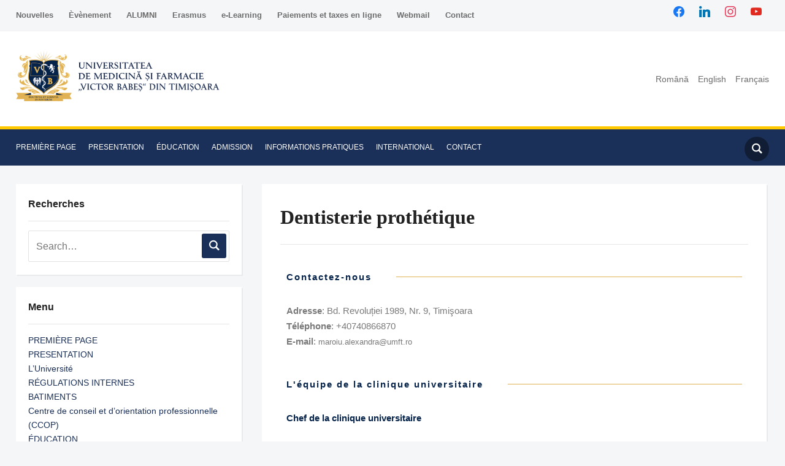

--- FILE ---
content_type: text/html; charset=UTF-8
request_url: https://www.umft.ro/fr/medecine-dentaire/departements-de-la-faculte-de-medecine-dentaire/departement-iii/dentisterie-prothetique/
body_size: 18513
content:
<!DOCTYPE html><html lang="fr-BE"><head><script data-no-optimize="1">var litespeed_docref=sessionStorage.getItem("litespeed_docref");litespeed_docref&&(Object.defineProperty(document,"referrer",{get:function(){return litespeed_docref}}),sessionStorage.removeItem("litespeed_docref"));</script> <meta charset="UTF-8"><meta name="viewport" content="width=device-width, initial-scale=1.0"><link rel="profile" href="http://gmpg.org/xfn/11"><link rel="pingback" href="https://www.umft.ro/xmlrpc.php"><link rel="preload" as="font" href="https://www.umft.ro/wp-content/themes/academica_pro_3/fonts/academica-pro.ttf?2iudfv" type="font/ttf" crossorigin><title>Dentisterie prothétique &#8211; Universitatea de Medicină și Farmacie Victor Babeș | TIMIȘOARA</title> <script type="litespeed/javascript">window.JetpackScriptData={"site":{"icon":"https://i0.wp.com/www.umft.ro/wp-content/uploads/2021/02/cropped-Logo-UMFTICON.png?w=64\u0026ssl=1","title":"Universitatea de Medicină și Farmacie Victor Babeș | TIMIȘOARA","host":"unknown","is_wpcom_platform":!1}}</script> <meta name='robots' content='max-image-preview:large' /><link rel="alternate" href="https://www.umft.ro/ro/facultati/fmd_facultatea-de-medicina-dentara/departamente-facultatea-de-medicina-dentara/departamentul-iii/protetica-dentara/" hreflang="ro" /><link rel="alternate" href="https://www.umft.ro/en/dental-medicine/departments-of-the-dental-medicine-faculty/department-iii/dental-prosthetics/" hreflang="en" /><link rel="alternate" href="https://www.umft.ro/fr/medecine-dentaire/departements-de-la-faculte-de-medecine-dentaire/departement-iii/dentisterie-prothetique/" hreflang="fr" /><link rel='dns-prefetch' href='//fonts.googleapis.com' /><link rel="alternate" type="application/rss+xml" title="Universitatea de Medicină și Farmacie Victor Babeș | TIMIȘOARA &raquo; Flux" href="https://www.umft.ro/fr/feed/" /><link rel="alternate" type="application/rss+xml" title="Universitatea de Medicină și Farmacie Victor Babeș | TIMIȘOARA &raquo; Flux des commentaires" href="https://www.umft.ro/fr/comments/feed/" /><link rel="alternate" type="text/calendar" title="Universitatea de Medicină și Farmacie Victor Babeș | TIMIȘOARA &raquo; iCal Feed" href="https://www.umft.ro/events/?ical=1" /><link rel="alternate" title="oEmbed (JSON)" type="application/json+oembed" href="https://www.umft.ro/wp-json/oembed/1.0/embed?url=https%3A%2F%2Fwww.umft.ro%2Ffr%2Fmedecine-dentaire%2Fdepartements-de-la-faculte-de-medecine-dentaire%2Fdepartement-iii%2Fdentisterie-prothetique%2F&#038;lang=fr" /><link rel="alternate" title="oEmbed (XML)" type="text/xml+oembed" href="https://www.umft.ro/wp-json/oembed/1.0/embed?url=https%3A%2F%2Fwww.umft.ro%2Ffr%2Fmedecine-dentaire%2Fdepartements-de-la-faculte-de-medecine-dentaire%2Fdepartement-iii%2Fdentisterie-prothetique%2F&#038;format=xml&#038;lang=fr" /><style id='wp-img-auto-sizes-contain-inline-css' type='text/css'>img:is([sizes=auto i],[sizes^="auto," i]){contain-intrinsic-size:3000px 1500px}
/*# sourceURL=wp-img-auto-sizes-contain-inline-css */</style><link data-optimized="2" rel="stylesheet" href="https://www.umft.ro/wp-content/litespeed/ucss/c7cd941f662b1fff7ff7df68c777d9f4.css?ver=243e9" /><style id='classic-theme-styles-inline-css' type='text/css'>/*! This file is auto-generated */
.wp-block-button__link{color:#fff;background-color:#32373c;border-radius:9999px;box-shadow:none;text-decoration:none;padding:calc(.667em + 2px) calc(1.333em + 2px);font-size:1.125em}.wp-block-file__button{background:#32373c;color:#fff;text-decoration:none}
/*# sourceURL=/wp-includes/css/classic-themes.min.css */</style><style id='global-styles-inline-css' type='text/css'>:root{--wp--preset--aspect-ratio--square: 1;--wp--preset--aspect-ratio--4-3: 4/3;--wp--preset--aspect-ratio--3-4: 3/4;--wp--preset--aspect-ratio--3-2: 3/2;--wp--preset--aspect-ratio--2-3: 2/3;--wp--preset--aspect-ratio--16-9: 16/9;--wp--preset--aspect-ratio--9-16: 9/16;--wp--preset--color--black: #000000;--wp--preset--color--cyan-bluish-gray: #abb8c3;--wp--preset--color--white: #ffffff;--wp--preset--color--pale-pink: #f78da7;--wp--preset--color--vivid-red: #cf2e2e;--wp--preset--color--luminous-vivid-orange: #ff6900;--wp--preset--color--luminous-vivid-amber: #fcb900;--wp--preset--color--light-green-cyan: #7bdcb5;--wp--preset--color--vivid-green-cyan: #00d084;--wp--preset--color--pale-cyan-blue: #8ed1fc;--wp--preset--color--vivid-cyan-blue: #0693e3;--wp--preset--color--vivid-purple: #9b51e0;--wp--preset--gradient--vivid-cyan-blue-to-vivid-purple: linear-gradient(135deg,rgb(6,147,227) 0%,rgb(155,81,224) 100%);--wp--preset--gradient--light-green-cyan-to-vivid-green-cyan: linear-gradient(135deg,rgb(122,220,180) 0%,rgb(0,208,130) 100%);--wp--preset--gradient--luminous-vivid-amber-to-luminous-vivid-orange: linear-gradient(135deg,rgb(252,185,0) 0%,rgb(255,105,0) 100%);--wp--preset--gradient--luminous-vivid-orange-to-vivid-red: linear-gradient(135deg,rgb(255,105,0) 0%,rgb(207,46,46) 100%);--wp--preset--gradient--very-light-gray-to-cyan-bluish-gray: linear-gradient(135deg,rgb(238,238,238) 0%,rgb(169,184,195) 100%);--wp--preset--gradient--cool-to-warm-spectrum: linear-gradient(135deg,rgb(74,234,220) 0%,rgb(151,120,209) 20%,rgb(207,42,186) 40%,rgb(238,44,130) 60%,rgb(251,105,98) 80%,rgb(254,248,76) 100%);--wp--preset--gradient--blush-light-purple: linear-gradient(135deg,rgb(255,206,236) 0%,rgb(152,150,240) 100%);--wp--preset--gradient--blush-bordeaux: linear-gradient(135deg,rgb(254,205,165) 0%,rgb(254,45,45) 50%,rgb(107,0,62) 100%);--wp--preset--gradient--luminous-dusk: linear-gradient(135deg,rgb(255,203,112) 0%,rgb(199,81,192) 50%,rgb(65,88,208) 100%);--wp--preset--gradient--pale-ocean: linear-gradient(135deg,rgb(255,245,203) 0%,rgb(182,227,212) 50%,rgb(51,167,181) 100%);--wp--preset--gradient--electric-grass: linear-gradient(135deg,rgb(202,248,128) 0%,rgb(113,206,126) 100%);--wp--preset--gradient--midnight: linear-gradient(135deg,rgb(2,3,129) 0%,rgb(40,116,252) 100%);--wp--preset--font-size--small: 13px;--wp--preset--font-size--medium: 20px;--wp--preset--font-size--large: 36px;--wp--preset--font-size--x-large: 42px;--wp--preset--spacing--20: 0.44rem;--wp--preset--spacing--30: 0.67rem;--wp--preset--spacing--40: 1rem;--wp--preset--spacing--50: 1.5rem;--wp--preset--spacing--60: 2.25rem;--wp--preset--spacing--70: 3.38rem;--wp--preset--spacing--80: 5.06rem;--wp--preset--shadow--natural: 6px 6px 9px rgba(0, 0, 0, 0.2);--wp--preset--shadow--deep: 12px 12px 50px rgba(0, 0, 0, 0.4);--wp--preset--shadow--sharp: 6px 6px 0px rgba(0, 0, 0, 0.2);--wp--preset--shadow--outlined: 6px 6px 0px -3px rgb(255, 255, 255), 6px 6px rgb(0, 0, 0);--wp--preset--shadow--crisp: 6px 6px 0px rgb(0, 0, 0);}:where(.is-layout-flex){gap: 0.5em;}:where(.is-layout-grid){gap: 0.5em;}body .is-layout-flex{display: flex;}.is-layout-flex{flex-wrap: wrap;align-items: center;}.is-layout-flex > :is(*, div){margin: 0;}body .is-layout-grid{display: grid;}.is-layout-grid > :is(*, div){margin: 0;}:where(.wp-block-columns.is-layout-flex){gap: 2em;}:where(.wp-block-columns.is-layout-grid){gap: 2em;}:where(.wp-block-post-template.is-layout-flex){gap: 1.25em;}:where(.wp-block-post-template.is-layout-grid){gap: 1.25em;}.has-black-color{color: var(--wp--preset--color--black) !important;}.has-cyan-bluish-gray-color{color: var(--wp--preset--color--cyan-bluish-gray) !important;}.has-white-color{color: var(--wp--preset--color--white) !important;}.has-pale-pink-color{color: var(--wp--preset--color--pale-pink) !important;}.has-vivid-red-color{color: var(--wp--preset--color--vivid-red) !important;}.has-luminous-vivid-orange-color{color: var(--wp--preset--color--luminous-vivid-orange) !important;}.has-luminous-vivid-amber-color{color: var(--wp--preset--color--luminous-vivid-amber) !important;}.has-light-green-cyan-color{color: var(--wp--preset--color--light-green-cyan) !important;}.has-vivid-green-cyan-color{color: var(--wp--preset--color--vivid-green-cyan) !important;}.has-pale-cyan-blue-color{color: var(--wp--preset--color--pale-cyan-blue) !important;}.has-vivid-cyan-blue-color{color: var(--wp--preset--color--vivid-cyan-blue) !important;}.has-vivid-purple-color{color: var(--wp--preset--color--vivid-purple) !important;}.has-black-background-color{background-color: var(--wp--preset--color--black) !important;}.has-cyan-bluish-gray-background-color{background-color: var(--wp--preset--color--cyan-bluish-gray) !important;}.has-white-background-color{background-color: var(--wp--preset--color--white) !important;}.has-pale-pink-background-color{background-color: var(--wp--preset--color--pale-pink) !important;}.has-vivid-red-background-color{background-color: var(--wp--preset--color--vivid-red) !important;}.has-luminous-vivid-orange-background-color{background-color: var(--wp--preset--color--luminous-vivid-orange) !important;}.has-luminous-vivid-amber-background-color{background-color: var(--wp--preset--color--luminous-vivid-amber) !important;}.has-light-green-cyan-background-color{background-color: var(--wp--preset--color--light-green-cyan) !important;}.has-vivid-green-cyan-background-color{background-color: var(--wp--preset--color--vivid-green-cyan) !important;}.has-pale-cyan-blue-background-color{background-color: var(--wp--preset--color--pale-cyan-blue) !important;}.has-vivid-cyan-blue-background-color{background-color: var(--wp--preset--color--vivid-cyan-blue) !important;}.has-vivid-purple-background-color{background-color: var(--wp--preset--color--vivid-purple) !important;}.has-black-border-color{border-color: var(--wp--preset--color--black) !important;}.has-cyan-bluish-gray-border-color{border-color: var(--wp--preset--color--cyan-bluish-gray) !important;}.has-white-border-color{border-color: var(--wp--preset--color--white) !important;}.has-pale-pink-border-color{border-color: var(--wp--preset--color--pale-pink) !important;}.has-vivid-red-border-color{border-color: var(--wp--preset--color--vivid-red) !important;}.has-luminous-vivid-orange-border-color{border-color: var(--wp--preset--color--luminous-vivid-orange) !important;}.has-luminous-vivid-amber-border-color{border-color: var(--wp--preset--color--luminous-vivid-amber) !important;}.has-light-green-cyan-border-color{border-color: var(--wp--preset--color--light-green-cyan) !important;}.has-vivid-green-cyan-border-color{border-color: var(--wp--preset--color--vivid-green-cyan) !important;}.has-pale-cyan-blue-border-color{border-color: var(--wp--preset--color--pale-cyan-blue) !important;}.has-vivid-cyan-blue-border-color{border-color: var(--wp--preset--color--vivid-cyan-blue) !important;}.has-vivid-purple-border-color{border-color: var(--wp--preset--color--vivid-purple) !important;}.has-vivid-cyan-blue-to-vivid-purple-gradient-background{background: var(--wp--preset--gradient--vivid-cyan-blue-to-vivid-purple) !important;}.has-light-green-cyan-to-vivid-green-cyan-gradient-background{background: var(--wp--preset--gradient--light-green-cyan-to-vivid-green-cyan) !important;}.has-luminous-vivid-amber-to-luminous-vivid-orange-gradient-background{background: var(--wp--preset--gradient--luminous-vivid-amber-to-luminous-vivid-orange) !important;}.has-luminous-vivid-orange-to-vivid-red-gradient-background{background: var(--wp--preset--gradient--luminous-vivid-orange-to-vivid-red) !important;}.has-very-light-gray-to-cyan-bluish-gray-gradient-background{background: var(--wp--preset--gradient--very-light-gray-to-cyan-bluish-gray) !important;}.has-cool-to-warm-spectrum-gradient-background{background: var(--wp--preset--gradient--cool-to-warm-spectrum) !important;}.has-blush-light-purple-gradient-background{background: var(--wp--preset--gradient--blush-light-purple) !important;}.has-blush-bordeaux-gradient-background{background: var(--wp--preset--gradient--blush-bordeaux) !important;}.has-luminous-dusk-gradient-background{background: var(--wp--preset--gradient--luminous-dusk) !important;}.has-pale-ocean-gradient-background{background: var(--wp--preset--gradient--pale-ocean) !important;}.has-electric-grass-gradient-background{background: var(--wp--preset--gradient--electric-grass) !important;}.has-midnight-gradient-background{background: var(--wp--preset--gradient--midnight) !important;}.has-small-font-size{font-size: var(--wp--preset--font-size--small) !important;}.has-medium-font-size{font-size: var(--wp--preset--font-size--medium) !important;}.has-large-font-size{font-size: var(--wp--preset--font-size--large) !important;}.has-x-large-font-size{font-size: var(--wp--preset--font-size--x-large) !important;}
:where(.wp-block-post-template.is-layout-flex){gap: 1.25em;}:where(.wp-block-post-template.is-layout-grid){gap: 1.25em;}
:where(.wp-block-term-template.is-layout-flex){gap: 1.25em;}:where(.wp-block-term-template.is-layout-grid){gap: 1.25em;}
:where(.wp-block-columns.is-layout-flex){gap: 2em;}:where(.wp-block-columns.is-layout-grid){gap: 2em;}
:root :where(.wp-block-pullquote){font-size: 1.5em;line-height: 1.6;}
/*# sourceURL=global-styles-inline-css */</style><link rel='preload' as='font'  id='wpzoom-social-icons-font-academicons-woff2-css' href='https://www.umft.ro/wp-content/plugins/social-icons-widget-by-wpzoom/assets/font/academicons.woff2?v=1.9.2'  type='font/woff2' crossorigin /><link rel='preload' as='font'  id='wpzoom-social-icons-font-fontawesome-3-woff2-css' href='https://www.umft.ro/wp-content/plugins/social-icons-widget-by-wpzoom/assets/font/fontawesome-webfont.woff2?v=4.7.0'  type='font/woff2' crossorigin /><link rel='preload' as='font'  id='wpzoom-social-icons-font-genericons-woff-css' href='https://www.umft.ro/wp-content/plugins/social-icons-widget-by-wpzoom/assets/font/Genericons.woff'  type='font/woff' crossorigin /><link rel='preload' as='font'  id='wpzoom-social-icons-font-socicon-woff2-css' href='https://www.umft.ro/wp-content/plugins/social-icons-widget-by-wpzoom/assets/font/socicon.woff2?v=4.5.1'  type='font/woff2' crossorigin /> <script type="litespeed/javascript" data-src="https://www.umft.ro/wp-includes/js/jquery/jquery.min.js" id="jquery-core-js"></script> <link rel="https://api.w.org/" href="https://www.umft.ro/wp-json/" /><link rel="alternate" title="JSON" type="application/json" href="https://www.umft.ro/wp-json/wp/v2/pages/44665" /><link rel="EditURI" type="application/rsd+xml" title="RSD" href="https://www.umft.ro/xmlrpc.php?rsd" /><meta name="generator" content="WordPress 6.9" /><link rel="canonical" href="https://www.umft.ro/fr/medecine-dentaire/departements-de-la-faculte-de-medecine-dentaire/departement-iii/dentisterie-prothetique/" /><link rel='shortlink' href='https://www.umft.ro/?p=44665' /> <script type="litespeed/javascript">(function(i,s,o,g,r,a,m){i.GoogleAnalyticsObject=r;i[r]=i[r]||function(){(i[r].q=i[r].q||[]).push(arguments)},i[r].l=1*new Date();a=s.createElement(o),m=s.getElementsByTagName(o)[0];a.async=1;a.src=g;m.parentNode.insertBefore(a,m)})(window,document,'script','https://www.google-analytics.com/analytics.js','ga');ga('create','UA-8206645-33','auto');ga('send','pageview')</script> <meta name="tec-api-version" content="v1"><meta name="tec-api-origin" content="https://www.umft.ro"><link rel="alternate" href="https://www.umft.ro/wp-json/tribe/events/v1/" /><meta name="generator" content="Academica Pro 3.0 3.1.1" /><meta name="generator" content="WPZOOM Framework 1.9.19" /><style type="text/css" id="academica_pro_3-custom-css">.navbar-brand-wpz .tagline{display:none;}.top-navbar .navbar-wpz > li > a{font-size:13px;font-weight:bold;}.main-navbar a{font-size:12px;}</style><meta name="generator" content="Elementor 3.34.1; features: additional_custom_breakpoints; settings: css_print_method-external, google_font-enabled, font_display-auto">
 <script type="litespeed/javascript">var _paq=window._paq=window._paq||[];_paq.push(['trackPageView']);_paq.push(['enableLinkTracking']);(function(){var u="https://stats.sanatateapress.ro/";_paq.push(['setTrackerUrl',u+'matomo.php']);_paq.push(['setSiteId','7']);var d=document,g=d.createElement('script'),s=d.getElementsByTagName('script')[0];g.async=!0;g.src=u+'matomo.js';s.parentNode.insertBefore(g,s)})()</script> <style>.e-con.e-parent:nth-of-type(n+4):not(.e-lazyloaded):not(.e-no-lazyload),
				.e-con.e-parent:nth-of-type(n+4):not(.e-lazyloaded):not(.e-no-lazyload) * {
					background-image: none !important;
				}
				@media screen and (max-height: 1024px) {
					.e-con.e-parent:nth-of-type(n+3):not(.e-lazyloaded):not(.e-no-lazyload),
					.e-con.e-parent:nth-of-type(n+3):not(.e-lazyloaded):not(.e-no-lazyload) * {
						background-image: none !important;
					}
				}
				@media screen and (max-height: 640px) {
					.e-con.e-parent:nth-of-type(n+2):not(.e-lazyloaded):not(.e-no-lazyload),
					.e-con.e-parent:nth-of-type(n+2):not(.e-lazyloaded):not(.e-no-lazyload) * {
						background-image: none !important;
					}
				}</style><link rel="icon" href="https://www.umft.ro/wp-content/uploads/2021/02/cropped-Logo-UMFTICON-32x32.png" sizes="32x32" /><link rel="icon" href="https://www.umft.ro/wp-content/uploads/2021/02/cropped-Logo-UMFTICON-192x192.png" sizes="192x192" /><link rel="apple-touch-icon" href="https://www.umft.ro/wp-content/uploads/2021/02/cropped-Logo-UMFTICON-180x180.png" /><meta name="msapplication-TileImage" content="https://www.umft.ro/wp-content/uploads/2021/02/cropped-Logo-UMFTICON-270x270.png" /><style type="text/css" id="wp-custom-css">.tribe-events-event-image img {
    width: 100%;
    height: 100%;
}</style><body class="wp-singular page-template-default page page-id-44665 page-child parent-pageid-47896 wp-custom-logo wp-theme-academica_pro_3 tribe-no-js elementor-default elementor-kit-16599 elementor-page elementor-page-44665"><div id="container"><header id="header"><nav id="top-menu"><div class="wrapper"><div id="navbar-top" class="top-navbar"><div class="menu-meniu-top-franceza-container"><ul id="menu-meniu-top-franceza" class="navbar-wpz dropdown sf-menu"><li id="menu-item-10496" class="menu-item menu-item-type-taxonomy menu-item-object-category menu-item-10496"><a href="https://www.umft.ro/fr/category/nouvelles/">Nouvelles</a></li><li id="menu-item-10497" class="menu-item menu-item-type-custom menu-item-object-custom menu-item-10497"><a href="/events/category/events_en/">Èvènement</a></li><li id="menu-item-105365" class="menu-item menu-item-type-post_type menu-item-object-page menu-item-105365"><a href="https://www.umft.ro/fr/anciens-etudiants-alumni-umfvbt/">ALUMNI</a></li><li id="menu-item-10498" class="menu-item menu-item-type-taxonomy menu-item-object-category menu-item-10498"><a href="https://www.umft.ro/fr/category/erasmus_fr/">Erasmus</a></li><li id="menu-item-10499" class="menu-item menu-item-type-custom menu-item-object-custom menu-item-10499"><a href="https://moodle.umft.ro/">e-Learning</a></li><li id="menu-item-103997" class="menu-item menu-item-type-post_type menu-item-object-post menu-item-103997"><a href="https://www.umft.ro/fr/paiements-et-taxes-en-ligne/">Paiements et taxes en ligne</a></li><li id="menu-item-10500" class="menu-item menu-item-type-custom menu-item-object-custom menu-item-10500"><a href="http://mail.umft.ro">Webmail</a></li><li id="menu-item-10501" class="menu-item menu-item-type-post_type menu-item-object-page menu-item-10501"><a href="https://www.umft.ro/fr/contact-3/">Contact</a></li></ul></div></div><div class="header_social"><div id="zoom-social-icons-widget-3" class="widget zoom-social-icons-widget widget-none"><h3 class="title"><span>Urmareste-ne</span></h3><ul class="zoom-social-icons-list zoom-social-icons-list--without-canvas zoom-social-icons-list--round zoom-social-icons-list--align-right zoom-social-icons-list--no-labels"><li class="zoom-social_icons-list__item">
<a class="zoom-social_icons-list__link" href="https://www.facebook.com/UMFVBT/" target="_blank" title="Facebook" >
<span class="screen-reader-text">facebook</span>
<span class="zoom-social_icons-list-span social-icon socicon socicon-facebook" data-hover-rule="color" data-hover-color="#1877F2" style="color : #1877F2; font-size: 18px; padding:8px" ></span>
</a></li><li class="zoom-social_icons-list__item">
<a class="zoom-social_icons-list__link" href="https://www.linkedin.com/school/universitatea-de-medicină-și-farmacie-„victor-babeș”-din-timișoara/" target="_blank" title="Twitter" >
<span class="screen-reader-text">linkedin</span>
<span class="zoom-social_icons-list-span social-icon socicon socicon-linkedin" data-hover-rule="color" data-hover-color="#0077B5" style="color : #0077B5; font-size: 18px; padding:8px" ></span>
</a></li><li class="zoom-social_icons-list__item">
<a class="zoom-social_icons-list__link" href="https://www.instagram.com/umfvbt/" target="_blank" title="Instagram" >
<span class="screen-reader-text">instagram</span>
<span class="zoom-social_icons-list-span social-icon socicon socicon-instagram" data-hover-rule="color" data-hover-color="#e4405f" style="color : #e4405f; font-size: 18px; padding:8px" ></span>
</a></li><li class="zoom-social_icons-list__item">
<a class="zoom-social_icons-list__link" href="https://www.youtube.com/channel/UCuuGv4PNyUse4kCWNDlVxBA" target="_blank" title="Default Label" >
<span class="screen-reader-text">youtube</span>
<span class="zoom-social_icons-list-span social-icon socicon socicon-youtube" data-hover-rule="color" data-hover-color="#e02a20" style="color : #e02a20; font-size: 18px; padding:8px" ></span>
</a></li></ul></div></div><div class="clear"></div></div></nav><div class="cleaner"></div><div class="wrapper"><div class="brand_wrapper"><div class="navbar-brand-wpz"><a href="https://www.umft.ro/fr/acasa-francais/" class="custom-logo-link" rel="home" itemprop="url"><img data-lazyloaded="1" src="[data-uri]" width="332" height="84" data-src="https://www.umft.ro/wp-content/uploads/2025/01/cropped-Logo-UMFT_resize-624x156.png" class="custom-logo no-lazyload no-lazy a3-notlazy" alt="Universitatea de Medicină și Farmacie Victor Babeș | TIMIȘOARA" itemprop="logo" decoding="async" data-srcset="https://www.umft.ro/wp-content/uploads/2025/01/cropped-Logo-UMFT_resize-624x156.png 624w, https://www.umft.ro/wp-content/uploads/2025/01/cropped-Logo-UMFT_resize-300x75.png 300w, https://www.umft.ro/wp-content/uploads/2025/01/cropped-Logo-UMFT_resize.png 669w" data-sizes="(max-width: 332px) 100vw, 332px" /></a><p class="tagline">Doctrina et Scientia in Posterum</p></div><div id="navbar-logo" class="logo-navbar"><div class="menu-langa-logo-container"><ul id="menu-langa-logo" class="navbar-wpz dropdown sf-menu"><li id="menu-item-10291-ro" class="lang-item lang-item-267 lang-item-ro lang-item-first menu-item menu-item-type-custom menu-item-object-custom menu-item-10291-ro"><a href="https://www.umft.ro/ro/facultati/fmd_facultatea-de-medicina-dentara/departamente-facultatea-de-medicina-dentara/departamentul-iii/protetica-dentara/" hreflang="ro-RO" lang="ro-RO">Română</a></li><li id="menu-item-10291-en" class="lang-item lang-item-260 lang-item-en menu-item menu-item-type-custom menu-item-object-custom menu-item-10291-en"><a href="https://www.umft.ro/en/dental-medicine/departments-of-the-dental-medicine-faculty/department-iii/dental-prosthetics/" hreflang="en-US" lang="en-US">English</a></li><li id="menu-item-10291-fr" class="lang-item lang-item-263 lang-item-fr current-lang menu-item menu-item-type-custom menu-item-object-custom menu-item-10291-fr"><a href="https://www.umft.ro/fr/medecine-dentaire/departements-de-la-faculte-de-medecine-dentaire/departement-iii/dentisterie-prothetique/" hreflang="fr-BE" lang="fr-BE">Français</a></li></ul></div></div></div><div class="cleaner">&nbsp;</div></div></header><nav id="main-navbar" class="main-navbar"><div class="wrapper"><div class="navbar-header-main"><div id="menu-main-slide" class="menu-meniu-principal-fr-container"><ul id="menu-meniu-principal-fr" class="menu"><li id="menu-item-10465" class="menu-item menu-item-type-post_type menu-item-object-page menu-item-home menu-item-10465"><a href="https://www.umft.ro/fr/acasa-francais/">PREMIÈRE PAGE</a></li><li id="menu-item-10466" class="menu-item menu-item-type-custom menu-item-object-custom menu-item-has-children menu-item-10466"><a href="#">PRESENTATION</a><ul class="sub-menu"><li id="menu-item-10467" class="menu-item menu-item-type-post_type menu-item-object-page menu-item-10467"><a href="https://www.umft.ro/fr/luniversite/">L’Université</a></li><li id="menu-item-10468" class="menu-item menu-item-type-post_type menu-item-object-page menu-item-10468"><a href="https://www.umft.ro/fr/regulations-internes/">RÉGULATIONS INTERNES</a></li><li id="menu-item-10469" class="menu-item menu-item-type-post_type menu-item-object-page menu-item-10469"><a href="https://www.umft.ro/fr/batiments/">BATIMENTS</a></li><li id="menu-item-75249" class="menu-item menu-item-type-taxonomy menu-item-object-category menu-item-75249"><a href="https://www.umft.ro/fr/category/centre-de-conseil-et-dorientation-professionnelle-ccop/">Centre de conseil et d&rsquo;orientation professionnelle (CCOP)</a></li></ul></li><li id="menu-item-61269" class="menu-item menu-item-type-custom menu-item-object-custom menu-item-has-children menu-item-61269"><a href="#">ÉDUCATION</a><ul class="sub-menu"><li id="menu-item-10471" class="menu-item menu-item-type-custom menu-item-object-custom menu-item-has-children menu-item-10471"><a href="#">FACULTÉS</a><ul class="sub-menu"><li id="menu-item-10473" class="menu-item menu-item-type-post_type menu-item-object-page menu-item-has-children menu-item-10473"><a href="https://www.umft.ro/fr/medecine/">Faculté de Médecine</a><ul class="sub-menu"><li id="menu-item-96324" class="menu-item menu-item-type-custom menu-item-object-custom menu-item-has-children menu-item-96324"><a href="#">Le Bureau du Doyen</a><ul class="sub-menu"><li id="menu-item-96332" class="menu-item menu-item-type-post_type menu-item-object-page menu-item-96332"><a href="https://www.umft.ro/fr/medecine/doyen-faculte-de-medecine/">Doyen – Faculté de Médecine</a></li><li id="menu-item-96325" class="menu-item menu-item-type-custom menu-item-object-custom menu-item-has-children menu-item-96325"><a href="#">Vice-Doyen</a><ul class="sub-menu"><li id="menu-item-96331" class="menu-item menu-item-type-post_type menu-item-object-page menu-item-96331"><a href="https://www.umft.ro/fr/medecine/vice-doyen-prof-dr-catalin-marian/">Vice-Doyen Prof. Dr. Cătălin Marian</a></li><li id="menu-item-96330" class="menu-item menu-item-type-post_type menu-item-object-page menu-item-96330"><a href="https://www.umft.ro/fr/medecine/vice-doyen-prof-dr-nicolae-balica/">Vice-Doyen Prof. Dr. Nicolae Balica</a></li><li id="menu-item-96329" class="menu-item menu-item-type-post_type menu-item-object-page menu-item-96329"><a href="https://www.umft.ro/fr/medecine/vice-doyen-prof-dr-alexandra-sima/">Vice-Doyen Prof. Dr. Alexandra Sima</a></li><li id="menu-item-96328" class="menu-item menu-item-type-post_type menu-item-object-page menu-item-96328"><a href="https://www.umft.ro/fr/medecine/vice-doyen-prof-dr-simona-alina-popescu/">Vice-Doyen Prof. Dr.  Simona Alina Popescu</a></li><li id="menu-item-96327" class="menu-item menu-item-type-post_type menu-item-object-page menu-item-96327"><a href="https://www.umft.ro/fr/medecine/vice-doyen-le-conferencier-dr-horia-haragus/">Vice-Doyen Le Conférencier Dr. Horia Hărăguș</a></li><li id="menu-item-96326" class="menu-item menu-item-type-post_type menu-item-object-page menu-item-96326"><a href="https://www.umft.ro/fr/medecine/vice-doyen-le-conferencier-dr-ovidiu-bedreag/">Vice-Doyen Le Conférencier Dr. Ovidiu Bedreag</a></li></ul></li><li id="menu-item-38127" class="menu-item menu-item-type-custom menu-item-object-custom menu-item-38127"><a href="https://www.umft.ro/fr/medecine/conseil-de-la-faculte-de-medecine/">Conseil</a></li></ul></li><li id="menu-item-38126" class="menu-item menu-item-type-custom menu-item-object-custom menu-item-38126"><a href="https://www.umft.ro/fr/medecine/departements-de-la-faculte-de-medecine/">Départements</a></li></ul></li><li id="menu-item-10472" class="menu-item menu-item-type-post_type menu-item-object-page current-page-ancestor menu-item-has-children menu-item-10472"><a href="https://www.umft.ro/fr/medecine-dentaire/">Médecine dentaire</a><ul class="sub-menu"><li id="menu-item-45489" class="menu-item menu-item-type-post_type menu-item-object-page current-page-ancestor menu-item-45489"><a href="https://www.umft.ro/fr/medecine-dentaire/departements-de-la-faculte-de-medecine-dentaire/">Départements</a></li></ul></li><li id="menu-item-10474" class="menu-item menu-item-type-post_type menu-item-object-page menu-item-has-children menu-item-10474"><a href="https://www.umft.ro/fr/pharmacie/">Pharmacie</a><ul class="sub-menu"><li id="menu-item-45488" class="menu-item menu-item-type-post_type menu-item-object-page menu-item-45488"><a href="https://www.umft.ro/fr/pharmacie/departements-de-la-faculte-de-pharmacie/">Départements</a></li></ul></li></ul></li><li id="menu-item-44745" class="menu-item menu-item-type-taxonomy menu-item-object-category menu-item-44745"><a href="https://www.umft.ro/fr/category/exam_licence/">Examen de licence</a></li></ul></li><li id="menu-item-10475" class="menu-item menu-item-type-custom menu-item-object-custom menu-item-has-children menu-item-10475"><a href="#">ADMISSION</a><ul class="sub-menu"><li id="menu-item-101954" class="menu-item menu-item-type-taxonomy menu-item-object-category menu-item-101954"><a href="https://www.umft.ro/fr/category/romanian_language_preparatory_programme_fr/">Romanian language preparatory programme</a></li><li id="menu-item-102380" class="menu-item menu-item-type-custom menu-item-object-custom menu-item-has-children menu-item-102380"><a href="#">Admission 2025</a><ul class="sub-menu"><li id="menu-item-102382" class="menu-item menu-item-type-post_type menu-item-object-page menu-item-102382"><a href="https://www.umft.ro/fr/admission-fr_parinte/admission-2025-des-citoyens-ue-see-ch/">Admission 2025 &#8211; citoyens UE, SEE, CH</a></li><li id="menu-item-102381" class="menu-item menu-item-type-post_type menu-item-object-page menu-item-102381"><a href="https://www.umft.ro/fr/admission-fr_parinte/admission-2025-des-citoyens-non-ue/">Admission 2025 &#8211; citoyens non-UE</a></li></ul></li><li id="menu-item-77709" class="menu-item menu-item-type-custom menu-item-object-custom menu-item-has-children menu-item-77709"><a href="#">Admission 2024</a><ul class="sub-menu"><li id="menu-item-77711" class="menu-item menu-item-type-post_type menu-item-object-page menu-item-77711"><a href="https://www.umft.ro/fr/admission-fr_parinte/admission-2024-citoyens-ue/">Admission 2024 – citoyens UE</a></li><li id="menu-item-77710" class="menu-item menu-item-type-post_type menu-item-object-page menu-item-77710"><a href="https://www.umft.ro/fr/admission-fr_parinte/admission-2024-citoyens-non-ue/">Admission 2024 – citoyens non-UE</a></li></ul></li><li id="menu-item-59744" class="menu-item menu-item-type-custom menu-item-object-custom menu-item-has-children menu-item-59744"><a href="#">Admission 2023</a><ul class="sub-menu"><li id="menu-item-59746" class="menu-item menu-item-type-post_type menu-item-object-page menu-item-59746"><a href="https://www.umft.ro/fr/admission-fr_parinte/admission-2023-citoyens-ue/">Admission 2023 – citoyens UE</a></li><li id="menu-item-59745" class="menu-item menu-item-type-post_type menu-item-object-page menu-item-59745"><a href="https://www.umft.ro/fr/admission-fr_parinte/admission-2023-citoyens-non-ue/">Admission 2023- citoyens non-UE</a></li></ul></li><li id="menu-item-10479" class="menu-item menu-item-type-post_type menu-item-object-page menu-item-10479"><a href="https://www.umft.ro/fr/transfert-et-reconnaissance-des-etudes/">Transfert et reconnaissance des études</a></li><li id="menu-item-10480" class="menu-item menu-item-type-post_type menu-item-object-page menu-item-10480"><a href="https://www.umft.ro/fr/specialisation-fr/">Specialisation</a></li></ul></li><li id="menu-item-10481" class="menu-item menu-item-type-taxonomy menu-item-object-category menu-item-10481"><a href="https://www.umft.ro/fr/category/informations-pratiques/">INFORMATIONS PRATIQUES</a></li><li id="menu-item-10482" class="menu-item menu-item-type-custom menu-item-object-custom menu-item-has-children menu-item-10482"><a href="#">INTERNATIONAL</a><ul class="sub-menu"><li id="menu-item-10483" class="menu-item menu-item-type-post_type menu-item-object-page menu-item-10483"><a href="https://www.umft.ro/fr/le-vice-rectorat-international/">Le Vice-rectorat international</a></li><li id="menu-item-10488" class="menu-item menu-item-type-custom menu-item-object-custom menu-item-has-children menu-item-10488"><a href="/fr/category/erasmus_fr/">ERASMUS+</a><ul class="sub-menu"><li id="menu-item-10489" class="menu-item menu-item-type-post_type menu-item-object-page menu-item-10489"><a href="https://www.umft.ro/fr/charte-universitaire-erasmus/">Charte universitaire Erasmus</a></li><li id="menu-item-10490" class="menu-item menu-item-type-post_type menu-item-object-page menu-item-10490"><a href="https://www.umft.ro/fr/declaration-de-politique-erasmus/">Déclaration de politique Erasmus</a></li><li id="menu-item-10492" class="menu-item menu-item-type-post_type menu-item-object-page menu-item-10492"><a href="https://www.umft.ro/fr/donnees-cle/">Données clé</a></li><li id="menu-item-10493" class="menu-item menu-item-type-post_type menu-item-object-page menu-item-10493"><a href="https://www.umft.ro/fr/documents-utiles/">Documents utiles</a></li><li id="menu-item-10494" class="menu-item menu-item-type-post_type menu-item-object-page menu-item-10494"><a href="https://www.umft.ro/fr/catalogue-des-cours/">Catalogue des cours</a></li></ul></li><li id="menu-item-10484" class="menu-item menu-item-type-post_type menu-item-object-page menu-item-10484"><a href="https://www.umft.ro/fr/strategie-internationale/">Stratégie internationale</a></li><li id="menu-item-10485" class="menu-item menu-item-type-post_type menu-item-object-page menu-item-10485"><a href="https://www.umft.ro/fr/cooperation-internationale/">Coopération internationale</a></li><li id="menu-item-59077" class="menu-item menu-item-type-taxonomy menu-item-object-category menu-item-59077"><a href="https://www.umft.ro/fr/category/bourses-international/">Bourses</a></li><li id="menu-item-10487" class="menu-item menu-item-type-post_type menu-item-object-page menu-item-10487"><a href="https://www.umft.ro/fr/guide-pratique/">Fiche descriptive</a></li></ul></li><li id="menu-item-10495" class="menu-item menu-item-type-post_type menu-item-object-page menu-item-10495"><a href="https://www.umft.ro/fr/contact-3/">CONTACT</a></li></ul></div></div><div id="navbar-main"><div class="menu-meniu-principal-fr-container"><ul id="menu-meniu-principal-fr-1" class="navbar-wpz dropdown sf-menu"><li class="menu-item menu-item-type-post_type menu-item-object-page menu-item-home menu-item-10465"><a href="https://www.umft.ro/fr/acasa-francais/">PREMIÈRE PAGE</a></li><li class="menu-item menu-item-type-custom menu-item-object-custom menu-item-has-children menu-item-10466"><a href="#">PRESENTATION</a><ul class="sub-menu"><li class="menu-item menu-item-type-post_type menu-item-object-page menu-item-10467"><a href="https://www.umft.ro/fr/luniversite/">L’Université</a></li><li class="menu-item menu-item-type-post_type menu-item-object-page menu-item-10468"><a href="https://www.umft.ro/fr/regulations-internes/">RÉGULATIONS INTERNES</a></li><li class="menu-item menu-item-type-post_type menu-item-object-page menu-item-10469"><a href="https://www.umft.ro/fr/batiments/">BATIMENTS</a></li><li class="menu-item menu-item-type-taxonomy menu-item-object-category menu-item-75249"><a href="https://www.umft.ro/fr/category/centre-de-conseil-et-dorientation-professionnelle-ccop/">Centre de conseil et d&rsquo;orientation professionnelle (CCOP)</a></li></ul></li><li class="menu-item menu-item-type-custom menu-item-object-custom menu-item-has-children menu-item-61269"><a href="#">ÉDUCATION</a><ul class="sub-menu"><li class="menu-item menu-item-type-custom menu-item-object-custom menu-item-has-children menu-item-10471"><a href="#">FACULTÉS</a><ul class="sub-menu"><li class="menu-item menu-item-type-post_type menu-item-object-page menu-item-has-children menu-item-10473"><a href="https://www.umft.ro/fr/medecine/">Faculté de Médecine</a><ul class="sub-menu"><li class="menu-item menu-item-type-custom menu-item-object-custom menu-item-has-children menu-item-96324"><a href="#">Le Bureau du Doyen</a><ul class="sub-menu"><li class="menu-item menu-item-type-post_type menu-item-object-page menu-item-96332"><a href="https://www.umft.ro/fr/medecine/doyen-faculte-de-medecine/">Doyen – Faculté de Médecine</a></li><li class="menu-item menu-item-type-custom menu-item-object-custom menu-item-has-children menu-item-96325"><a href="#">Vice-Doyen</a><ul class="sub-menu"><li class="menu-item menu-item-type-post_type menu-item-object-page menu-item-96331"><a href="https://www.umft.ro/fr/medecine/vice-doyen-prof-dr-catalin-marian/">Vice-Doyen Prof. Dr. Cătălin Marian</a></li><li class="menu-item menu-item-type-post_type menu-item-object-page menu-item-96330"><a href="https://www.umft.ro/fr/medecine/vice-doyen-prof-dr-nicolae-balica/">Vice-Doyen Prof. Dr. Nicolae Balica</a></li><li class="menu-item menu-item-type-post_type menu-item-object-page menu-item-96329"><a href="https://www.umft.ro/fr/medecine/vice-doyen-prof-dr-alexandra-sima/">Vice-Doyen Prof. Dr. Alexandra Sima</a></li><li class="menu-item menu-item-type-post_type menu-item-object-page menu-item-96328"><a href="https://www.umft.ro/fr/medecine/vice-doyen-prof-dr-simona-alina-popescu/">Vice-Doyen Prof. Dr.  Simona Alina Popescu</a></li><li class="menu-item menu-item-type-post_type menu-item-object-page menu-item-96327"><a href="https://www.umft.ro/fr/medecine/vice-doyen-le-conferencier-dr-horia-haragus/">Vice-Doyen Le Conférencier Dr. Horia Hărăguș</a></li><li class="menu-item menu-item-type-post_type menu-item-object-page menu-item-96326"><a href="https://www.umft.ro/fr/medecine/vice-doyen-le-conferencier-dr-ovidiu-bedreag/">Vice-Doyen Le Conférencier Dr. Ovidiu Bedreag</a></li></ul></li><li class="menu-item menu-item-type-custom menu-item-object-custom menu-item-38127"><a href="https://www.umft.ro/fr/medecine/conseil-de-la-faculte-de-medecine/">Conseil</a></li></ul></li><li class="menu-item menu-item-type-custom menu-item-object-custom menu-item-38126"><a href="https://www.umft.ro/fr/medecine/departements-de-la-faculte-de-medecine/">Départements</a></li></ul></li><li class="menu-item menu-item-type-post_type menu-item-object-page current-page-ancestor menu-item-has-children menu-item-10472"><a href="https://www.umft.ro/fr/medecine-dentaire/">Médecine dentaire</a><ul class="sub-menu"><li class="menu-item menu-item-type-post_type menu-item-object-page current-page-ancestor menu-item-45489"><a href="https://www.umft.ro/fr/medecine-dentaire/departements-de-la-faculte-de-medecine-dentaire/">Départements</a></li></ul></li><li class="menu-item menu-item-type-post_type menu-item-object-page menu-item-has-children menu-item-10474"><a href="https://www.umft.ro/fr/pharmacie/">Pharmacie</a><ul class="sub-menu"><li class="menu-item menu-item-type-post_type menu-item-object-page menu-item-45488"><a href="https://www.umft.ro/fr/pharmacie/departements-de-la-faculte-de-pharmacie/">Départements</a></li></ul></li></ul></li><li class="menu-item menu-item-type-taxonomy menu-item-object-category menu-item-44745"><a href="https://www.umft.ro/fr/category/exam_licence/">Examen de licence</a></li></ul></li><li class="menu-item menu-item-type-custom menu-item-object-custom menu-item-has-children menu-item-10475"><a href="#">ADMISSION</a><ul class="sub-menu"><li class="menu-item menu-item-type-taxonomy menu-item-object-category menu-item-101954"><a href="https://www.umft.ro/fr/category/romanian_language_preparatory_programme_fr/">Romanian language preparatory programme</a></li><li class="menu-item menu-item-type-custom menu-item-object-custom menu-item-has-children menu-item-102380"><a href="#">Admission 2025</a><ul class="sub-menu"><li class="menu-item menu-item-type-post_type menu-item-object-page menu-item-102382"><a href="https://www.umft.ro/fr/admission-fr_parinte/admission-2025-des-citoyens-ue-see-ch/">Admission 2025 &#8211; citoyens UE, SEE, CH</a></li><li class="menu-item menu-item-type-post_type menu-item-object-page menu-item-102381"><a href="https://www.umft.ro/fr/admission-fr_parinte/admission-2025-des-citoyens-non-ue/">Admission 2025 &#8211; citoyens non-UE</a></li></ul></li><li class="menu-item menu-item-type-custom menu-item-object-custom menu-item-has-children menu-item-77709"><a href="#">Admission 2024</a><ul class="sub-menu"><li class="menu-item menu-item-type-post_type menu-item-object-page menu-item-77711"><a href="https://www.umft.ro/fr/admission-fr_parinte/admission-2024-citoyens-ue/">Admission 2024 – citoyens UE</a></li><li class="menu-item menu-item-type-post_type menu-item-object-page menu-item-77710"><a href="https://www.umft.ro/fr/admission-fr_parinte/admission-2024-citoyens-non-ue/">Admission 2024 – citoyens non-UE</a></li></ul></li><li class="menu-item menu-item-type-custom menu-item-object-custom menu-item-has-children menu-item-59744"><a href="#">Admission 2023</a><ul class="sub-menu"><li class="menu-item menu-item-type-post_type menu-item-object-page menu-item-59746"><a href="https://www.umft.ro/fr/admission-fr_parinte/admission-2023-citoyens-ue/">Admission 2023 – citoyens UE</a></li><li class="menu-item menu-item-type-post_type menu-item-object-page menu-item-59745"><a href="https://www.umft.ro/fr/admission-fr_parinte/admission-2023-citoyens-non-ue/">Admission 2023- citoyens non-UE</a></li></ul></li><li class="menu-item menu-item-type-post_type menu-item-object-page menu-item-10479"><a href="https://www.umft.ro/fr/transfert-et-reconnaissance-des-etudes/">Transfert et reconnaissance des études</a></li><li class="menu-item menu-item-type-post_type menu-item-object-page menu-item-10480"><a href="https://www.umft.ro/fr/specialisation-fr/">Specialisation</a></li></ul></li><li class="menu-item menu-item-type-taxonomy menu-item-object-category menu-item-10481"><a href="https://www.umft.ro/fr/category/informations-pratiques/">INFORMATIONS PRATIQUES</a></li><li class="menu-item menu-item-type-custom menu-item-object-custom menu-item-has-children menu-item-10482"><a href="#">INTERNATIONAL</a><ul class="sub-menu"><li class="menu-item menu-item-type-post_type menu-item-object-page menu-item-10483"><a href="https://www.umft.ro/fr/le-vice-rectorat-international/">Le Vice-rectorat international</a></li><li class="menu-item menu-item-type-custom menu-item-object-custom menu-item-has-children menu-item-10488"><a href="/fr/category/erasmus_fr/">ERASMUS+</a><ul class="sub-menu"><li class="menu-item menu-item-type-post_type menu-item-object-page menu-item-10489"><a href="https://www.umft.ro/fr/charte-universitaire-erasmus/">Charte universitaire Erasmus</a></li><li class="menu-item menu-item-type-post_type menu-item-object-page menu-item-10490"><a href="https://www.umft.ro/fr/declaration-de-politique-erasmus/">Déclaration de politique Erasmus</a></li><li class="menu-item menu-item-type-post_type menu-item-object-page menu-item-10492"><a href="https://www.umft.ro/fr/donnees-cle/">Données clé</a></li><li class="menu-item menu-item-type-post_type menu-item-object-page menu-item-10493"><a href="https://www.umft.ro/fr/documents-utiles/">Documents utiles</a></li><li class="menu-item menu-item-type-post_type menu-item-object-page menu-item-10494"><a href="https://www.umft.ro/fr/catalogue-des-cours/">Catalogue des cours</a></li></ul></li><li class="menu-item menu-item-type-post_type menu-item-object-page menu-item-10484"><a href="https://www.umft.ro/fr/strategie-internationale/">Stratégie internationale</a></li><li class="menu-item menu-item-type-post_type menu-item-object-page menu-item-10485"><a href="https://www.umft.ro/fr/cooperation-internationale/">Coopération internationale</a></li><li class="menu-item menu-item-type-taxonomy menu-item-object-category menu-item-59077"><a href="https://www.umft.ro/fr/category/bourses-international/">Bourses</a></li><li class="menu-item menu-item-type-post_type menu-item-object-page menu-item-10487"><a href="https://www.umft.ro/fr/guide-pratique/">Fiche descriptive</a></li></ul></li><li class="menu-item menu-item-type-post_type menu-item-object-page menu-item-10495"><a href="https://www.umft.ro/fr/contact-3/">CONTACT</a></li></ul></div></div><div id="sb-search" class="sb-search"><form method="get" class="searchform" action="https://www.umft.ro/fr/">
<input type="search" class="sb-search-input" placeholder="Search&hellip;" value="" name="s" id="s" />
<input type="submit" id="searchsubmit" class="sb-search-submit" value="Search" />
<span class="sb-icon-search"></span></form></div></div></nav><div id="main"><div class="wrapper"><div class="column column-narrow"><div class="widget widget_search widget-none" id="search-5"><h3 class="title">Recherches</h3><form method="get" class="searchform" action="https://www.umft.ro/fr/">
<input type="search" class="sb-search-input" placeholder="Search&hellip;" value="" name="s" id="s" />
<input type="submit" id="searchsubmit" class="sb-search-submit" value="Search" />
<span class="sb-icon-search"></span></form><div class="cleaner">&nbsp;</div></div><div class="widget widget_nav_menu widget-none" id="nav_menu-6"><h3 class="title">Menu</h3><div class="menu-meniu-principal-fr-container"><ul id="menu-meniu-principal-fr-2" class="menu"><li class="menu-item menu-item-type-post_type menu-item-object-page menu-item-home menu-item-10465"><a href="https://www.umft.ro/fr/acasa-francais/">PREMIÈRE PAGE</a></li><li class="menu-item menu-item-type-custom menu-item-object-custom menu-item-has-children menu-item-10466"><a href="#">PRESENTATION</a><ul class="sub-menu"><li class="menu-item menu-item-type-post_type menu-item-object-page menu-item-10467"><a href="https://www.umft.ro/fr/luniversite/">L’Université</a></li><li class="menu-item menu-item-type-post_type menu-item-object-page menu-item-10468"><a href="https://www.umft.ro/fr/regulations-internes/">RÉGULATIONS INTERNES</a></li><li class="menu-item menu-item-type-post_type menu-item-object-page menu-item-10469"><a href="https://www.umft.ro/fr/batiments/">BATIMENTS</a></li><li class="menu-item menu-item-type-taxonomy menu-item-object-category menu-item-75249"><a href="https://www.umft.ro/fr/category/centre-de-conseil-et-dorientation-professionnelle-ccop/">Centre de conseil et d&rsquo;orientation professionnelle (CCOP)</a></li></ul></li><li class="menu-item menu-item-type-custom menu-item-object-custom menu-item-has-children menu-item-61269"><a href="#">ÉDUCATION</a><ul class="sub-menu"><li class="menu-item menu-item-type-custom menu-item-object-custom menu-item-has-children menu-item-10471"><a href="#">FACULTÉS</a><ul class="sub-menu"><li class="menu-item menu-item-type-post_type menu-item-object-page menu-item-has-children menu-item-10473"><a href="https://www.umft.ro/fr/medecine/">Faculté de Médecine</a><ul class="sub-menu"><li class="menu-item menu-item-type-custom menu-item-object-custom menu-item-has-children menu-item-96324"><a href="#">Le Bureau du Doyen</a><ul class="sub-menu"><li class="menu-item menu-item-type-post_type menu-item-object-page menu-item-96332"><a href="https://www.umft.ro/fr/medecine/doyen-faculte-de-medecine/">Doyen – Faculté de Médecine</a></li><li class="menu-item menu-item-type-custom menu-item-object-custom menu-item-has-children menu-item-96325"><a href="#">Vice-Doyen</a><ul class="sub-menu"><li class="menu-item menu-item-type-post_type menu-item-object-page menu-item-96331"><a href="https://www.umft.ro/fr/medecine/vice-doyen-prof-dr-catalin-marian/">Vice-Doyen Prof. Dr. Cătălin Marian</a></li><li class="menu-item menu-item-type-post_type menu-item-object-page menu-item-96330"><a href="https://www.umft.ro/fr/medecine/vice-doyen-prof-dr-nicolae-balica/">Vice-Doyen Prof. Dr. Nicolae Balica</a></li><li class="menu-item menu-item-type-post_type menu-item-object-page menu-item-96329"><a href="https://www.umft.ro/fr/medecine/vice-doyen-prof-dr-alexandra-sima/">Vice-Doyen Prof. Dr. Alexandra Sima</a></li><li class="menu-item menu-item-type-post_type menu-item-object-page menu-item-96328"><a href="https://www.umft.ro/fr/medecine/vice-doyen-prof-dr-simona-alina-popescu/">Vice-Doyen Prof. Dr.  Simona Alina Popescu</a></li><li class="menu-item menu-item-type-post_type menu-item-object-page menu-item-96327"><a href="https://www.umft.ro/fr/medecine/vice-doyen-le-conferencier-dr-horia-haragus/">Vice-Doyen Le Conférencier Dr. Horia Hărăguș</a></li><li class="menu-item menu-item-type-post_type menu-item-object-page menu-item-96326"><a href="https://www.umft.ro/fr/medecine/vice-doyen-le-conferencier-dr-ovidiu-bedreag/">Vice-Doyen Le Conférencier Dr. Ovidiu Bedreag</a></li></ul></li><li class="menu-item menu-item-type-custom menu-item-object-custom menu-item-38127"><a href="https://www.umft.ro/fr/medecine/conseil-de-la-faculte-de-medecine/">Conseil</a></li></ul></li><li class="menu-item menu-item-type-custom menu-item-object-custom menu-item-38126"><a href="https://www.umft.ro/fr/medecine/departements-de-la-faculte-de-medecine/">Départements</a></li></ul></li><li class="menu-item menu-item-type-post_type menu-item-object-page current-page-ancestor menu-item-has-children menu-item-10472"><a href="https://www.umft.ro/fr/medecine-dentaire/">Médecine dentaire</a><ul class="sub-menu"><li class="menu-item menu-item-type-post_type menu-item-object-page current-page-ancestor menu-item-45489"><a href="https://www.umft.ro/fr/medecine-dentaire/departements-de-la-faculte-de-medecine-dentaire/">Départements</a></li></ul></li><li class="menu-item menu-item-type-post_type menu-item-object-page menu-item-has-children menu-item-10474"><a href="https://www.umft.ro/fr/pharmacie/">Pharmacie</a><ul class="sub-menu"><li class="menu-item menu-item-type-post_type menu-item-object-page menu-item-45488"><a href="https://www.umft.ro/fr/pharmacie/departements-de-la-faculte-de-pharmacie/">Départements</a></li></ul></li></ul></li><li class="menu-item menu-item-type-taxonomy menu-item-object-category menu-item-44745"><a href="https://www.umft.ro/fr/category/exam_licence/">Examen de licence</a></li></ul></li><li class="menu-item menu-item-type-custom menu-item-object-custom menu-item-has-children menu-item-10475"><a href="#">ADMISSION</a><ul class="sub-menu"><li class="menu-item menu-item-type-taxonomy menu-item-object-category menu-item-101954"><a href="https://www.umft.ro/fr/category/romanian_language_preparatory_programme_fr/">Romanian language preparatory programme</a></li><li class="menu-item menu-item-type-custom menu-item-object-custom menu-item-has-children menu-item-102380"><a href="#">Admission 2025</a><ul class="sub-menu"><li class="menu-item menu-item-type-post_type menu-item-object-page menu-item-102382"><a href="https://www.umft.ro/fr/admission-fr_parinte/admission-2025-des-citoyens-ue-see-ch/">Admission 2025 &#8211; citoyens UE, SEE, CH</a></li><li class="menu-item menu-item-type-post_type menu-item-object-page menu-item-102381"><a href="https://www.umft.ro/fr/admission-fr_parinte/admission-2025-des-citoyens-non-ue/">Admission 2025 &#8211; citoyens non-UE</a></li></ul></li><li class="menu-item menu-item-type-custom menu-item-object-custom menu-item-has-children menu-item-77709"><a href="#">Admission 2024</a><ul class="sub-menu"><li class="menu-item menu-item-type-post_type menu-item-object-page menu-item-77711"><a href="https://www.umft.ro/fr/admission-fr_parinte/admission-2024-citoyens-ue/">Admission 2024 – citoyens UE</a></li><li class="menu-item menu-item-type-post_type menu-item-object-page menu-item-77710"><a href="https://www.umft.ro/fr/admission-fr_parinte/admission-2024-citoyens-non-ue/">Admission 2024 – citoyens non-UE</a></li></ul></li><li class="menu-item menu-item-type-custom menu-item-object-custom menu-item-has-children menu-item-59744"><a href="#">Admission 2023</a><ul class="sub-menu"><li class="menu-item menu-item-type-post_type menu-item-object-page menu-item-59746"><a href="https://www.umft.ro/fr/admission-fr_parinte/admission-2023-citoyens-ue/">Admission 2023 – citoyens UE</a></li><li class="menu-item menu-item-type-post_type menu-item-object-page menu-item-59745"><a href="https://www.umft.ro/fr/admission-fr_parinte/admission-2023-citoyens-non-ue/">Admission 2023- citoyens non-UE</a></li></ul></li><li class="menu-item menu-item-type-post_type menu-item-object-page menu-item-10479"><a href="https://www.umft.ro/fr/transfert-et-reconnaissance-des-etudes/">Transfert et reconnaissance des études</a></li><li class="menu-item menu-item-type-post_type menu-item-object-page menu-item-10480"><a href="https://www.umft.ro/fr/specialisation-fr/">Specialisation</a></li></ul></li><li class="menu-item menu-item-type-taxonomy menu-item-object-category menu-item-10481"><a href="https://www.umft.ro/fr/category/informations-pratiques/">INFORMATIONS PRATIQUES</a></li><li class="menu-item menu-item-type-custom menu-item-object-custom menu-item-has-children menu-item-10482"><a href="#">INTERNATIONAL</a><ul class="sub-menu"><li class="menu-item menu-item-type-post_type menu-item-object-page menu-item-10483"><a href="https://www.umft.ro/fr/le-vice-rectorat-international/">Le Vice-rectorat international</a></li><li class="menu-item menu-item-type-custom menu-item-object-custom menu-item-has-children menu-item-10488"><a href="/fr/category/erasmus_fr/">ERASMUS+</a><ul class="sub-menu"><li class="menu-item menu-item-type-post_type menu-item-object-page menu-item-10489"><a href="https://www.umft.ro/fr/charte-universitaire-erasmus/">Charte universitaire Erasmus</a></li><li class="menu-item menu-item-type-post_type menu-item-object-page menu-item-10490"><a href="https://www.umft.ro/fr/declaration-de-politique-erasmus/">Déclaration de politique Erasmus</a></li><li class="menu-item menu-item-type-post_type menu-item-object-page menu-item-10492"><a href="https://www.umft.ro/fr/donnees-cle/">Données clé</a></li><li class="menu-item menu-item-type-post_type menu-item-object-page menu-item-10493"><a href="https://www.umft.ro/fr/documents-utiles/">Documents utiles</a></li><li class="menu-item menu-item-type-post_type menu-item-object-page menu-item-10494"><a href="https://www.umft.ro/fr/catalogue-des-cours/">Catalogue des cours</a></li></ul></li><li class="menu-item menu-item-type-post_type menu-item-object-page menu-item-10484"><a href="https://www.umft.ro/fr/strategie-internationale/">Stratégie internationale</a></li><li class="menu-item menu-item-type-post_type menu-item-object-page menu-item-10485"><a href="https://www.umft.ro/fr/cooperation-internationale/">Coopération internationale</a></li><li class="menu-item menu-item-type-taxonomy menu-item-object-category menu-item-59077"><a href="https://www.umft.ro/fr/category/bourses-international/">Bourses</a></li><li class="menu-item menu-item-type-post_type menu-item-object-page menu-item-10487"><a href="https://www.umft.ro/fr/guide-pratique/">Fiche descriptive</a></li></ul></li><li class="menu-item menu-item-type-post_type menu-item-object-page menu-item-10495"><a href="https://www.umft.ro/fr/contact-3/">CONTACT</a></li></ul></div><div class="cleaner">&nbsp;</div></div><div class="cleaner">&nbsp;</div></div><div class="column column-wide column-last"><div class="content-block"><h1 class="post-title">Dentisterie prothétique</h1><div class="divider">&nbsp;</div><div class="post-content"><div data-elementor-type="wp-page" data-elementor-id="44665" class="elementor elementor-44665" data-elementor-post-type="page"><section class="elementor-section elementor-top-section elementor-element elementor-element-6887c19 elementor-section-boxed elementor-section-height-default elementor-section-height-default" data-id="6887c19" data-element_type="section"><div class="elementor-container elementor-column-gap-default"><div class="elementor-column elementor-col-100 elementor-top-column elementor-element elementor-element-aa06e9e" data-id="aa06e9e" data-element_type="column"><div class="elementor-widget-wrap elementor-element-populated"><div class="elementor-element elementor-element-f416690 elementor-widget-divider--view-line_text elementor-widget-divider--element-align-left elementor-widget elementor-widget-divider" data-id="f416690" data-element_type="widget" data-widget_type="divider.default"><div class="elementor-widget-container"><div class="elementor-divider">
<span class="elementor-divider-separator">
<span class="elementor-divider__text elementor-divider__element">
Contactez-nous				</span>
</span></div></div></div></div></div></div></section><section class="elementor-section elementor-top-section elementor-element elementor-element-3d62ddd elementor-section-boxed elementor-section-height-default elementor-section-height-default" data-id="3d62ddd" data-element_type="section"><div class="elementor-container elementor-column-gap-default"><div class="elementor-column elementor-col-100 elementor-top-column elementor-element elementor-element-946e82f" data-id="946e82f" data-element_type="column"><div class="elementor-widget-wrap elementor-element-populated"><div class="elementor-element elementor-element-3885400 elementor-widget elementor-widget-text-editor" data-id="3885400" data-element_type="widget" data-widget_type="text-editor.default"><div class="elementor-widget-container"><p><strong>Adresse</strong>: Bd. Revoluției 1989, Nr. 9, Timişoara<br /><strong>Téléphone</strong>: +40740866870<br /><strong>E-mail</strong>: <span style="font-size: 10pt;">maroiu.alexandra@umft.ro</span></p></div></div></div></div></div></section><section class="elementor-section elementor-top-section elementor-element elementor-element-75edd2a elementor-section-boxed elementor-section-height-default elementor-section-height-default" data-id="75edd2a" data-element_type="section"><div class="elementor-container elementor-column-gap-default"><div class="elementor-column elementor-col-100 elementor-top-column elementor-element elementor-element-28b9036" data-id="28b9036" data-element_type="column"><div class="elementor-widget-wrap elementor-element-populated"><div class="elementor-element elementor-element-0f8bc47 elementor-widget-divider--view-line_text elementor-widget-divider--element-align-left elementor-widget elementor-widget-divider" data-id="0f8bc47" data-element_type="widget" data-widget_type="divider.default"><div class="elementor-widget-container"><div class="elementor-divider">
<span class="elementor-divider-separator">
<span class="elementor-divider__text elementor-divider__element">
L'équipe de la clinique universitaire				</span>
</span></div></div></div></div></div></div></section><section class="elementor-section elementor-top-section elementor-element elementor-element-b3d8b74 elementor-section-boxed elementor-section-height-default elementor-section-height-default" data-id="b3d8b74" data-element_type="section"><div class="elementor-container elementor-column-gap-default"><div class="elementor-column elementor-col-100 elementor-top-column elementor-element elementor-element-ff71908" data-id="ff71908" data-element_type="column"><div class="elementor-widget-wrap elementor-element-populated"><div class="elementor-element elementor-element-d9ed17c elementor-widget elementor-widget-text-editor" data-id="d9ed17c" data-element_type="widget" data-widget_type="text-editor.default"><div class="elementor-widget-container"><p><span style="color: #06234a;"><strong>Chef de la clinique universitaire</strong></span></p></div></div></div></div></div></section><section class="elementor-section elementor-top-section elementor-element elementor-element-bd8b481 elementor-section-boxed elementor-section-height-default elementor-section-height-default" data-id="bd8b481" data-element_type="section"><div class="elementor-container elementor-column-gap-default"><div class="elementor-column elementor-col-50 elementor-top-column elementor-element elementor-element-09d9b8c" data-id="09d9b8c" data-element_type="column"><div class="elementor-widget-wrap elementor-element-populated"><div class="elementor-element elementor-element-0d51ce5 elementor-widget elementor-widget-accordion" data-id="0d51ce5" data-element_type="widget" data-widget_type="accordion.default"><div class="elementor-widget-container"><div class="elementor-accordion"><div class="elementor-accordion-item"><div id="elementor-tab-title-1391" class="elementor-tab-title" data-tab="1" role="button" aria-controls="elementor-tab-content-1391" aria-expanded="false">
<span class="elementor-accordion-icon elementor-accordion-icon-left" aria-hidden="true">
<span class="elementor-accordion-icon-closed"><i class="fas fa-plus"></i></span>
<span class="elementor-accordion-icon-opened"><i class="fas fa-minus"></i></span>
</span>
<a class="elementor-accordion-title" tabindex="0">Professeur des universités  (PU) Dr. Anca Jivănescu</a></div><div id="elementor-tab-content-1391" class="elementor-tab-content elementor-clearfix" data-tab="1" role="region" aria-labelledby="elementor-tab-title-1391"><p><a href="https://www.umft.ro/wp-content/uploads/2021/07/FOTO_ANCA_JIVANESCU.jpg"><img data-lazyloaded="1" src="[data-uri]" decoding="async" class="alignleft wp-image-20108" data-src="https://www.umft.ro/wp-content/uploads/2021/07/FOTO_ANCA_JIVANESCU-245x300.jpg.webp" alt="" width="100" height="123" data-srcset="https://www.umft.ro/wp-content/uploads/2021/07/FOTO_ANCA_JIVANESCU-245x300.jpg.webp 245w, https://www.umft.ro/wp-content/uploads/2021/07/FOTO_ANCA_JIVANESCU-768x942.jpg.webp 768w, https://www.umft.ro/wp-content/uploads/2021/07/FOTO_ANCA_JIVANESCU-624x766.jpg.webp 624w, https://www.umft.ro/wp-content/uploads/2021/07/FOTO_ANCA_JIVANESCU.jpg.webp 807w" data-sizes="(max-width: 100px) 100vw, 100px" /></a>📲 <span style="font-size: 10pt;"><strong>Téléphone</strong>:<strong> </strong>+40744570488</span></p><p><span style="font-size: 10pt;"><strong>📧 Email: jivanescu.anca@umft.ro<br /></strong></span></p><p><span style="font-size: 10pt;"><strong>📃 <a href="/wp-content/uploads/2024/03/CV-Dr.-Jivanescu-Anca-EN-2024.pdf">Curriculum vitae</a></strong></span></p></div></div></div></div></div></div></div><div class="elementor-column elementor-col-50 elementor-top-column elementor-element elementor-element-daebecd" data-id="daebecd" data-element_type="column"><div class="elementor-widget-wrap"></div></div></div></section><section class="elementor-section elementor-top-section elementor-element elementor-element-68827ee elementor-section-boxed elementor-section-height-default elementor-section-height-default" data-id="68827ee" data-element_type="section"><div class="elementor-container elementor-column-gap-default"><div class="elementor-column elementor-col-100 elementor-top-column elementor-element elementor-element-84268b1" data-id="84268b1" data-element_type="column"><div class="elementor-widget-wrap elementor-element-populated"><div class="elementor-element elementor-element-73998a5 elementor-widget elementor-widget-text-editor" data-id="73998a5" data-element_type="widget" data-widget_type="text-editor.default"><div class="elementor-widget-container"><p><strong><span style="font-size: 12pt; color: #003366;">Membres</span></strong></p></div></div></div></div></div></section><section class="elementor-section elementor-top-section elementor-element elementor-element-4c9e71c elementor-section-boxed elementor-section-height-default elementor-section-height-default" data-id="4c9e71c" data-element_type="section"><div class="elementor-container elementor-column-gap-default"><div class="elementor-column elementor-col-50 elementor-top-column elementor-element elementor-element-863b2b7" data-id="863b2b7" data-element_type="column"><div class="elementor-widget-wrap elementor-element-populated"><div class="elementor-element elementor-element-ca25fea elementor-widget elementor-widget-accordion" data-id="ca25fea" data-element_type="widget" data-widget_type="accordion.default"><div class="elementor-widget-container"><div class="elementor-accordion"><div class="elementor-accordion-item"><div id="elementor-tab-title-2111" class="elementor-tab-title" data-tab="1" role="button" aria-controls="elementor-tab-content-2111" aria-expanded="false">
<span class="elementor-accordion-icon elementor-accordion-icon-left" aria-hidden="true">
<span class="elementor-accordion-icon-closed"><i class="fas fa-plus"></i></span>
<span class="elementor-accordion-icon-opened"><i class="fas fa-minus"></i></span>
</span>
<a class="elementor-accordion-title" tabindex="0">Professeur des universités  (PU) Dr. Leretter Marius Traian</a></div><div id="elementor-tab-content-2111" class="elementor-tab-content elementor-clearfix" data-tab="1" role="region" aria-labelledby="elementor-tab-title-2111"><p><span style="font-size: 10pt;"><a href="https://www.umft.ro/wp-content/uploads/2021/07/FOTO_Marius_Leretter.jpg"><img data-lazyloaded="1" src="[data-uri]" decoding="async" class="alignleft wp-image-20162" data-src="https://www.umft.ro/wp-content/uploads/2021/07/FOTO_Marius_Leretter-199x300.jpg.webp" alt="" width="100" height="151" data-srcset="https://www.umft.ro/wp-content/uploads/2021/07/FOTO_Marius_Leretter-199x300.jpg.webp 199w, https://www.umft.ro/wp-content/uploads/2021/07/FOTO_Marius_Leretter.jpg.webp 215w" data-sizes="(max-width: 100px) 100vw, 100px" /></a>📲 <strong>Téléphone</strong>:<strong> </strong>+40744549345</span></p><p><span style="font-size: 10pt;"><strong>📧 Email:</strong>leretter.marius@umft.ro<strong><br /></strong></span></p><p><span style="font-size: 10pt;"><strong>📃 Curriculum vitae</strong></span></p></div></div><div class="elementor-accordion-item"><div id="elementor-tab-title-2112" class="elementor-tab-title" data-tab="2" role="button" aria-controls="elementor-tab-content-2112" aria-expanded="false">
<span class="elementor-accordion-icon elementor-accordion-icon-left" aria-hidden="true">
<span class="elementor-accordion-icon-closed"><i class="fas fa-plus"></i></span>
<span class="elementor-accordion-icon-opened"><i class="fas fa-minus"></i></span>
</span>
<a class="elementor-accordion-title" tabindex="0">Maître de conférences des universités (MCU) Dr. Goguță Luciana Maria</a></div><div id="elementor-tab-content-2112" class="elementor-tab-content elementor-clearfix" data-tab="2" role="region" aria-labelledby="elementor-tab-title-2112"><p><a href="https://www.umft.ro/wp-content/uploads/2021/07/FOTO_Luciana_Maria_Goguta.jpg"><img data-lazyloaded="1" src="[data-uri]" loading="lazy" decoding="async" class="alignleft wp-image-20161" data-src="https://www.umft.ro/wp-content/uploads/2021/07/FOTO_Luciana_Maria_Goguta-199x300.jpg.webp" alt="" width="100" height="151" data-srcset="https://www.umft.ro/wp-content/uploads/2021/07/FOTO_Luciana_Maria_Goguta-199x300.jpg.webp 199w, https://www.umft.ro/wp-content/uploads/2021/07/FOTO_Luciana_Maria_Goguta.jpg.webp 215w" data-sizes="(max-width: 100px) 100vw, 100px" /></a>📲 <span style="font-size: 10pt;"><strong>Téléphone</strong>:<strong> </strong>+40744273092</span></p><p><span style="font-size: 10pt;"><strong>📧 Email:</strong> lucianag@umft.ro<strong><br /></strong></span></p><p><span style="font-size: 10pt;"><strong>📃 Curriculum vitae</strong></span><strong><br /></strong></p></div></div><div class="elementor-accordion-item"><div id="elementor-tab-title-2113" class="elementor-tab-title" data-tab="3" role="button" aria-controls="elementor-tab-content-2113" aria-expanded="false">
<span class="elementor-accordion-icon elementor-accordion-icon-left" aria-hidden="true">
<span class="elementor-accordion-icon-closed"><i class="fas fa-plus"></i></span>
<span class="elementor-accordion-icon-opened"><i class="fas fa-minus"></i></span>
</span>
<a class="elementor-accordion-title" tabindex="0">Chargé de cours Dr. Cândea Adrian</a></div><div id="elementor-tab-content-2113" class="elementor-tab-content elementor-clearfix" data-tab="3" role="region" aria-labelledby="elementor-tab-title-2113"><p><span style="font-size: 10pt;"><a href="https://www.umft.ro/wp-content/uploads/2021/07/FOTO_Adrian_Candea.jpg"><img data-lazyloaded="1" src="[data-uri]" loading="lazy" decoding="async" class="alignleft wp-image-20159" data-src="https://www.umft.ro/wp-content/uploads/2021/07/FOTO_Adrian_Candea-199x300.jpg.webp" alt="" width="100" height="151" data-srcset="https://www.umft.ro/wp-content/uploads/2021/07/FOTO_Adrian_Candea-199x300.jpg.webp 199w, https://www.umft.ro/wp-content/uploads/2021/07/FOTO_Adrian_Candea.jpg.webp 215w" data-sizes="(max-width: 100px) 100vw, 100px" /></a>📲 <strong>Téléphone</strong>:<strong> </strong>+40723673790</span></p><p><span style="font-size: 10pt;"><strong>📧 Email: </strong>candea.adrian@umft.ro<strong><br /></strong></span></p><p><span style="font-size: 10pt;"><strong>📃 Curriculum vitae</strong></span></p></div></div><div class="elementor-accordion-item"><div id="elementor-tab-title-2114" class="elementor-tab-title" data-tab="4" role="button" aria-controls="elementor-tab-content-2114" aria-expanded="false">
<span class="elementor-accordion-icon elementor-accordion-icon-left" aria-hidden="true">
<span class="elementor-accordion-icon-closed"><i class="fas fa-plus"></i></span>
<span class="elementor-accordion-icon-opened"><i class="fas fa-minus"></i></span>
</span>
<a class="elementor-accordion-title" tabindex="0">Maître assistant Dr. Bara Adrian </a></div><div id="elementor-tab-content-2114" class="elementor-tab-content elementor-clearfix" data-tab="4" role="region" aria-labelledby="elementor-tab-title-2114"><p><a href="https://www.umft.ro/wp-content/uploads/2021/07/FOTO_Adrian_Bara.jpg"><img data-lazyloaded="1" src="[data-uri]" loading="lazy" decoding="async" class="alignleft wp-image-20160" data-src="https://www.umft.ro/wp-content/uploads/2021/07/FOTO_Adrian_Bara-199x300.jpg.webp" alt="" width="100" height="150" data-srcset="https://www.umft.ro/wp-content/uploads/2021/07/FOTO_Adrian_Bara-199x300.jpg.webp 199w, https://www.umft.ro/wp-content/uploads/2021/07/FOTO_Adrian_Bara.jpg.webp 212w" data-sizes="(max-width: 100px) 100vw, 100px" /></a>📲 <span style="font-size: 10pt;"><strong>Téléphone</strong>:<strong> </strong>+40745524187</span></p><p><span style="font-size: 10pt;"><strong>📧 Email: </strong>bara.adrian@umft.ro<strong><br /></strong></span></p><p><span style="font-size: 10pt;"><strong>📃 Curriculum vitae</strong></span></p></div></div><div class="elementor-accordion-item"><div id="elementor-tab-title-2115" class="elementor-tab-title" data-tab="5" role="button" aria-controls="elementor-tab-content-2115" aria-expanded="false">
<span class="elementor-accordion-icon elementor-accordion-icon-left" aria-hidden="true">
<span class="elementor-accordion-icon-closed"><i class="fas fa-plus"></i></span>
<span class="elementor-accordion-icon-opened"><i class="fas fa-minus"></i></span>
</span>
<a class="elementor-accordion-title" tabindex="0">Maître assistant Dr. Bold Paul </a></div><div id="elementor-tab-content-2115" class="elementor-tab-content elementor-clearfix" data-tab="5" role="region" aria-labelledby="elementor-tab-title-2115"><p><span style="font-size: 10pt;"><a href="https://www.umft.ro/wp-content/uploads/2021/07/FOTO_Paul_Bold.jpg"><img data-lazyloaded="1" src="[data-uri]" loading="lazy" decoding="async" class="alignleft wp-image-20165" data-src="https://www.umft.ro/wp-content/uploads/2021/07/FOTO_Paul_Bold-199x300.jpg.webp" alt="" width="100" height="151" data-srcset="https://www.umft.ro/wp-content/uploads/2021/07/FOTO_Paul_Bold-199x300.jpg.webp 199w, https://www.umft.ro/wp-content/uploads/2021/07/FOTO_Paul_Bold.jpg.webp 215w" data-sizes="(max-width: 100px) 100vw, 100px" /></a>📲 <strong>Téléphone</strong>: +40722742112</span></p><p><span style="font-size: 10pt;"><strong>📧 Email: </strong>bold.paul@umft.ro<strong><br /></strong></span></p><p><strong><span style="font-size: 10pt;">📃 </span><span style="font-size: 10pt;">Curriculum vitae</span></strong></p></div></div><div class="elementor-accordion-item"><div id="elementor-tab-title-2116" class="elementor-tab-title" data-tab="6" role="button" aria-controls="elementor-tab-content-2116" aria-expanded="false">
<span class="elementor-accordion-icon elementor-accordion-icon-left" aria-hidden="true">
<span class="elementor-accordion-icon-closed"><i class="fas fa-plus"></i></span>
<span class="elementor-accordion-icon-opened"><i class="fas fa-minus"></i></span>
</span>
<a class="elementor-accordion-title" tabindex="0">Maître assistant Dr. Sallai Mark Alfred</a></div><div id="elementor-tab-content-2116" class="elementor-tab-content elementor-clearfix" data-tab="6" role="region" aria-labelledby="elementor-tab-title-2116"><p><a href="https://www.umft.ro/wp-content/uploads/2021/07/FOTO_Mark_Alfred_Sallai.jpg"><img data-lazyloaded="1" src="[data-uri]" loading="lazy" decoding="async" class="alignleft wp-image-20163" data-src="https://www.umft.ro/wp-content/uploads/2021/07/FOTO_Mark_Alfred_Sallai-199x300.jpg.webp" alt="" width="100" height="151" data-srcset="https://www.umft.ro/wp-content/uploads/2021/07/FOTO_Mark_Alfred_Sallai-199x300.jpg.webp 199w, https://www.umft.ro/wp-content/uploads/2021/07/FOTO_Mark_Alfred_Sallai.jpg.webp 215w" data-sizes="(max-width: 100px) 100vw, 100px" /></a>📲 <span style="font-size: 10pt;"><strong>Téléphone</strong>:<strong> </strong>+40722370651</span></p><p><span style="font-size: 10pt;"><strong>📧 Email: </strong>sallai.mark@umft.ro<strong><br /></strong></span></p><p><span style="font-size: 10pt;"><strong>📃 Curriculum vitae</strong></span></p></div></div><div class="elementor-accordion-item"><div id="elementor-tab-title-2117" class="elementor-tab-title" data-tab="7" role="button" aria-controls="elementor-tab-content-2117" aria-expanded="false">
<span class="elementor-accordion-icon elementor-accordion-icon-left" aria-hidden="true">
<span class="elementor-accordion-icon-closed"><i class="fas fa-plus"></i></span>
<span class="elementor-accordion-icon-opened"><i class="fas fa-minus"></i></span>
</span>
<a class="elementor-accordion-title" tabindex="0">Maître assistant Dr. Fabricky Mihai </a></div><div id="elementor-tab-content-2117" class="elementor-tab-content elementor-clearfix" data-tab="7" role="region" aria-labelledby="elementor-tab-title-2117"><p><span style="font-size: 10pt;"><a href="https://www.umft.ro/wp-content/uploads/2021/07/FOTO_Mihai_Fabricky.jpg"><img data-lazyloaded="1" src="[data-uri]" loading="lazy" decoding="async" class="alignleft wp-image-20164" data-src="https://www.umft.ro/wp-content/uploads/2021/07/FOTO_Mihai_Fabricky-200x300.jpg.webp" alt="" width="100" height="150" data-srcset="https://www.umft.ro/wp-content/uploads/2021/07/FOTO_Mihai_Fabricky-200x300.jpg.webp 200w, https://www.umft.ro/wp-content/uploads/2021/07/FOTO_Mihai_Fabricky.jpg.webp 209w" data-sizes="(max-width: 100px) 100vw, 100px" /></a>📲 <strong>Téléphone</strong>:<strong> </strong>+40723496039</span></p><p><span style="font-size: 10pt;"><strong>📧 Email: </strong>fabricky.mihai@umft.ro<strong><br /></strong></span></p><p><span style="font-size: 10pt;"><strong>📃 Curriculum vitae</strong></span></p></div></div><div class="elementor-accordion-item"><div id="elementor-tab-title-2118" class="elementor-tab-title" data-tab="8" role="button" aria-controls="elementor-tab-content-2118" aria-expanded="false">
<span class="elementor-accordion-icon elementor-accordion-icon-left" aria-hidden="true">
<span class="elementor-accordion-icon-closed"><i class="fas fa-plus"></i></span>
<span class="elementor-accordion-icon-opened"><i class="fas fa-minus"></i></span>
</span>
<a class="elementor-accordion-title" tabindex="0">Maître assistant Dr. Faur Andrei</a></div><div id="elementor-tab-content-2118" class="elementor-tab-content elementor-clearfix" data-tab="8" role="region" aria-labelledby="elementor-tab-title-2118"><p><span style="font-size: 10pt;"><a href="https://www.umft.ro/wp-content/uploads/2025/11/Foto_Faur-Andrei.jpg"><img data-lazyloaded="1" src="[data-uri]" loading="lazy" decoding="async" class="alignleft wp-image-122879" data-src="https://www.umft.ro/wp-content/uploads/2025/11/Foto_Faur-Andrei-197x300.jpg" alt="" width="100" height="152" data-srcset="https://www.umft.ro/wp-content/uploads/2025/11/Foto_Faur-Andrei-197x300.jpg 197w, https://www.umft.ro/wp-content/uploads/2025/11/Foto_Faur-Andrei-672x1024.jpg 672w, https://www.umft.ro/wp-content/uploads/2025/11/Foto_Faur-Andrei-768x1170.jpg 768w, https://www.umft.ro/wp-content/uploads/2025/11/Foto_Faur-Andrei-1008x1536.jpg 1008w, https://www.umft.ro/wp-content/uploads/2025/11/Foto_Faur-Andrei-947x1443.jpg 947w, https://www.umft.ro/wp-content/uploads/2025/11/Foto_Faur-Andrei-624x951.jpg 624w, https://www.umft.ro/wp-content/uploads/2025/11/Foto_Faur-Andrei.jpg 1050w" data-sizes="(max-width: 100px) 100vw, 100px" /></a>📲 <strong>Téléphone</strong>:<strong> </strong>&#8211;</span></p><p><span style="font-size: 10pt;"><strong>📧 Email: faur.andrei@umft.ro</strong></span></p><p><span style="font-size: 10pt;"><strong>📃 <a href="/wp-content/uploads/2025/12/CV-Faur-Andrei-EN-2025.pdf">Curriculum vitae</a></strong></span></p></div></div></div></div></div></div></div><div class="elementor-column elementor-col-50 elementor-top-column elementor-element elementor-element-db3ab82" data-id="db3ab82" data-element_type="column"><div class="elementor-widget-wrap elementor-element-populated"><div class="elementor-element elementor-element-4393421 elementor-widget elementor-widget-accordion" data-id="4393421" data-element_type="widget" data-widget_type="accordion.default"><div class="elementor-widget-container"><div class="elementor-accordion"><div class="elementor-accordion-item"><div id="elementor-tab-title-7081" class="elementor-tab-title" data-tab="1" role="button" aria-controls="elementor-tab-content-7081" aria-expanded="false">
<span class="elementor-accordion-icon elementor-accordion-icon-left" aria-hidden="true">
<span class="elementor-accordion-icon-closed"><i class="fas fa-plus"></i></span>
<span class="elementor-accordion-icon-opened"><i class="fas fa-minus"></i></span>
</span>
<a class="elementor-accordion-title" tabindex="0">Chargé de cours Dr. Pop Daniel </a></div><div id="elementor-tab-content-7081" class="elementor-tab-content elementor-clearfix" data-tab="1" role="region" aria-labelledby="elementor-tab-title-7081"><p><span style="font-size: 10pt;"><a href="https://www.umft.ro/wp-content/uploads/2021/07/FOTO_Daniel_Pop.jpg"><img data-lazyloaded="1" src="[data-uri]" loading="lazy" decoding="async" class="alignleft wp-image-20170" data-src="https://www.umft.ro/wp-content/uploads/2021/07/FOTO_Daniel_Pop-199x300.jpg.webp" alt="" width="100" height="151" data-srcset="https://www.umft.ro/wp-content/uploads/2021/07/FOTO_Daniel_Pop-199x300.jpg.webp 199w, https://www.umft.ro/wp-content/uploads/2021/07/FOTO_Daniel_Pop.jpg.webp 215w" data-sizes="(max-width: 100px) 100vw, 100px" /></a>📲 <strong>Téléphone</strong>:<strong> </strong>+40723242177</span></p><p><span style="font-size: 10pt;"><strong>📧 Email: </strong>pop.daniel@umft.ro<strong><br /></strong></span></p><p><span style="font-size: 10pt;"><strong>📃 Curriculum vitae</strong></span></p></div></div><div class="elementor-accordion-item"><div id="elementor-tab-title-7082" class="elementor-tab-title" data-tab="2" role="button" aria-controls="elementor-tab-content-7082" aria-expanded="false">
<span class="elementor-accordion-icon elementor-accordion-icon-left" aria-hidden="true">
<span class="elementor-accordion-icon-closed"><i class="fas fa-plus"></i></span>
<span class="elementor-accordion-icon-opened"><i class="fas fa-minus"></i></span>
</span>
<a class="elementor-accordion-title" tabindex="0">Chargé de cours Dr. Rotar Raul N. </a></div><div id="elementor-tab-content-7082" class="elementor-tab-content elementor-clearfix" data-tab="2" role="region" aria-labelledby="elementor-tab-title-7082"><p><span style="font-size: 10pt;"><a href="https://www.umft.ro/wp-content/uploads/2021/07/FOTO_Raul_Rotar.jpg"><img data-lazyloaded="1" src="[data-uri]" loading="lazy" decoding="async" class="alignleft wp-image-20166" data-src="https://www.umft.ro/wp-content/uploads/2021/07/FOTO_Raul_Rotar-199x300.jpg.webp" alt="" width="100" height="151" data-srcset="https://www.umft.ro/wp-content/uploads/2021/07/FOTO_Raul_Rotar-199x300.jpg.webp 199w, https://www.umft.ro/wp-content/uploads/2021/07/FOTO_Raul_Rotar.jpg.webp 215w" data-sizes="(max-width: 100px) 100vw, 100px" /></a>📲 <strong>Téléphone</strong>: +40740187342</span></p><p><span style="font-size: 10pt;"><strong>📧 Email: </strong>rotar.raul@umft.ro<strong><br /></strong></span></p><p><span style="font-size: 10pt;"><strong>📃 Curriculum vitae</strong></span></p></div></div><div class="elementor-accordion-item"><div id="elementor-tab-title-7083" class="elementor-tab-title" data-tab="3" role="button" aria-controls="elementor-tab-content-7083" aria-expanded="false">
<span class="elementor-accordion-icon elementor-accordion-icon-left" aria-hidden="true">
<span class="elementor-accordion-icon-closed"><i class="fas fa-plus"></i></span>
<span class="elementor-accordion-icon-opened"><i class="fas fa-minus"></i></span>
</span>
<a class="elementor-accordion-title" tabindex="0">Maître assistant Dr. Codruța Ille</a></div><div id="elementor-tab-content-7083" class="elementor-tab-content elementor-clearfix" data-tab="3" role="region" aria-labelledby="elementor-tab-title-7083"><p><a href="https://www.umft.ro/wp-content/uploads/2021/07/FOTO_Codruta_Ille.jpg"><img data-lazyloaded="1" src="[data-uri]" loading="lazy" decoding="async" class="alignleft wp-image-20168" data-src="https://www.umft.ro/wp-content/uploads/2021/07/FOTO_Codruta_Ille-199x300.jpg.webp" alt="" width="100" height="151" data-srcset="https://www.umft.ro/wp-content/uploads/2021/07/FOTO_Codruta_Ille-199x300.jpg.webp 199w, https://www.umft.ro/wp-content/uploads/2021/07/FOTO_Codruta_Ille.jpg.webp 215w" data-sizes="(max-width: 100px) 100vw, 100px" /></a>📲 <span style="font-size: 10pt;"><strong>Téléphone</strong>:</span> <span style="font-size: 10pt;">+40746382959</span></p><p><span style="font-size: 10pt;"><strong>📧 Email: </strong>ille.codruta@umft.ro<strong><br /></strong></span></p><p><span style="font-size: 10pt;"><strong>📃 Curriculum vitae</strong></span></p></div></div><div class="elementor-accordion-item"><div id="elementor-tab-title-7084" class="elementor-tab-title" data-tab="4" role="button" aria-controls="elementor-tab-content-7084" aria-expanded="false">
<span class="elementor-accordion-icon elementor-accordion-icon-left" aria-hidden="true">
<span class="elementor-accordion-icon-closed"><i class="fas fa-plus"></i></span>
<span class="elementor-accordion-icon-opened"><i class="fas fa-minus"></i></span>
</span>
<a class="elementor-accordion-title" tabindex="0">Maître assistant Dr. Topală Florin </a></div><div id="elementor-tab-content-7084" class="elementor-tab-content elementor-clearfix" data-tab="4" role="region" aria-labelledby="elementor-tab-title-7084"><p><a href="https://www.umft.ro/wp-content/uploads/2021/07/FOTO_Florin_Topala.jpg"><img data-lazyloaded="1" src="[data-uri]" loading="lazy" decoding="async" class="alignleft wp-image-20171" data-src="https://www.umft.ro/wp-content/uploads/2021/07/FOTO_Florin_Topala-199x300.jpg.webp" alt="" width="100" height="151" data-srcset="https://www.umft.ro/wp-content/uploads/2021/07/FOTO_Florin_Topala-199x300.jpg.webp 199w, https://www.umft.ro/wp-content/uploads/2021/07/FOTO_Florin_Topala.jpg.webp 215w" data-sizes="(max-width: 100px) 100vw, 100px" /></a>📲 <span style="font-size: 10pt;"><strong>Téléphone</strong>:<strong> </strong>+40721878815</span></p><p><span style="font-size: 10pt;"><strong>📧 Email:</strong> topala.florin@umft.ro<br /></span></p><p><span style="font-size: 10pt;"><strong>📃 Curriculum vitae</strong></span></p></div></div><div class="elementor-accordion-item"><div id="elementor-tab-title-7085" class="elementor-tab-title" data-tab="5" role="button" aria-controls="elementor-tab-content-7085" aria-expanded="false">
<span class="elementor-accordion-icon elementor-accordion-icon-left" aria-hidden="true">
<span class="elementor-accordion-icon-closed"><i class="fas fa-plus"></i></span>
<span class="elementor-accordion-icon-opened"><i class="fas fa-minus"></i></span>
</span>
<a class="elementor-accordion-title" tabindex="0">Maître assistant Dr. Cuzic Cristiana</a></div><div id="elementor-tab-content-7085" class="elementor-tab-content elementor-clearfix" data-tab="5" role="region" aria-labelledby="elementor-tab-title-7085"><p><a href="https://www.umft.ro/wp-content/uploads/2021/07/FOTO_Cristiana_Pricop.jpg"><img data-lazyloaded="1" src="[data-uri]" loading="lazy" decoding="async" class="alignleft wp-image-20169" data-src="https://www.umft.ro/wp-content/uploads/2021/07/FOTO_Cristiana_Pricop-199x300.jpg.webp" alt="" width="100" height="151" data-srcset="https://www.umft.ro/wp-content/uploads/2021/07/FOTO_Cristiana_Pricop-199x300.jpg.webp 199w, https://www.umft.ro/wp-content/uploads/2021/07/FOTO_Cristiana_Pricop.jpg.webp 215w" data-sizes="(max-width: 100px) 100vw, 100px" /></a>📲 <span style="font-size: 10pt;"><strong>Téléphone</strong>:<strong> </strong>+40754052871</span></p><p><span style="font-size: 10pt;"><strong>📧 Email: </strong>pricop.cristiana@umft.ro</span></p><p><span style="font-size: 10pt;"><strong>📃 Curriculum vitae</strong></span></p></div></div><div class="elementor-accordion-item"><div id="elementor-tab-title-7086" class="elementor-tab-title" data-tab="6" role="button" aria-controls="elementor-tab-content-7086" aria-expanded="false">
<span class="elementor-accordion-icon elementor-accordion-icon-left" aria-hidden="true">
<span class="elementor-accordion-icon-closed"><i class="fas fa-plus"></i></span>
<span class="elementor-accordion-icon-opened"><i class="fas fa-minus"></i></span>
</span>
<a class="elementor-accordion-title" tabindex="0">Maître assistant Dr. Măroiu Alexandra</a></div><div id="elementor-tab-content-7086" class="elementor-tab-content elementor-clearfix" data-tab="6" role="region" aria-labelledby="elementor-tab-title-7086"><p><a href="https://www.umft.ro/wp-content/uploads/2024/03/FOTO-Alexandra-Măroiu-scaled.jpg"><img data-lazyloaded="1" src="[data-uri]" loading="lazy" decoding="async" class="alignleft wp-image-81149" data-src="https://www.umft.ro/wp-content/uploads/2024/03/FOTO-Alexandra-Măroiu-300x291.jpg.webp" alt="" width="150" height="145" data-srcset="https://www.umft.ro/wp-content/uploads/2024/03/FOTO-Alexandra-Măroiu-300x291.jpg.webp 300w, https://www.umft.ro/wp-content/uploads/2024/03/FOTO-Alexandra-Măroiu-1024x992.jpg.webp 1024w, https://www.umft.ro/wp-content/uploads/2024/03/FOTO-Alexandra-Măroiu-768x744.jpg.webp 768w, https://www.umft.ro/wp-content/uploads/2024/03/FOTO-Alexandra-Măroiu-1536x1488.jpg.webp 1536w, https://www.umft.ro/wp-content/uploads/2024/03/FOTO-Alexandra-Măroiu-2048x1984.jpg.webp 2048w, https://www.umft.ro/wp-content/uploads/2024/03/FOTO-Alexandra-Măroiu-947x917.jpg.webp 947w, https://www.umft.ro/wp-content/uploads/2024/03/FOTO-Alexandra-Măroiu-624x604.jpg.webp 624w" data-sizes="(max-width: 150px) 100vw, 150px" /></a>📲 <span style="font-size: 10pt;"><strong>Téléphone</strong>:</span> <span style="font-size: 10pt;">+40740866870</span></p><p><span style="font-size: 10pt;"><strong>📧 Email: </strong>maroiu.alexandra@umft.ro<strong><br /></strong></span></p><p><span style="font-size: 10pt;"><strong>📃 Curriculum vitae</strong></span></p></div></div><div class="elementor-accordion-item"><div id="elementor-tab-title-7087" class="elementor-tab-title" data-tab="7" role="button" aria-controls="elementor-tab-content-7087" aria-expanded="false">
<span class="elementor-accordion-icon elementor-accordion-icon-left" aria-hidden="true">
<span class="elementor-accordion-icon-closed"><i class="fas fa-plus"></i></span>
<span class="elementor-accordion-icon-opened"><i class="fas fa-minus"></i></span>
</span>
<a class="elementor-accordion-title" tabindex="0">Maître assistant Dr. Gavrilovici Andrei</a></div><div id="elementor-tab-content-7087" class="elementor-tab-content elementor-clearfix" data-tab="7" role="region" aria-labelledby="elementor-tab-title-7087"><p><a href="https://www.umft.ro/wp-content/uploads/2024/03/FOTO-Andrei-Gavrilovici.jpeg"><img data-lazyloaded="1" src="[data-uri]" loading="lazy" decoding="async" class="alignleft wp-image-81150" data-src="https://www.umft.ro/wp-content/uploads/2024/03/FOTO-Andrei-Gavrilovici-200x300.jpeg.webp" alt="" width="100" height="150" data-srcset="https://www.umft.ro/wp-content/uploads/2024/03/FOTO-Andrei-Gavrilovici-200x300.jpeg.webp 200w, https://www.umft.ro/wp-content/uploads/2024/03/FOTO-Andrei-Gavrilovici-683x1024.jpeg.webp 683w, https://www.umft.ro/wp-content/uploads/2024/03/FOTO-Andrei-Gavrilovici-768x1151.jpeg.webp 768w, https://www.umft.ro/wp-content/uploads/2024/03/FOTO-Andrei-Gavrilovici-624x935.jpeg.webp 624w, https://www.umft.ro/wp-content/uploads/2024/03/FOTO-Andrei-Gavrilovici.jpeg.webp 854w" data-sizes="(max-width: 100px) 100vw, 100px" /></a>📲 <span style="font-size: 10pt;"><strong>Téléphone</strong>: +40740012906</span></p><p><span style="font-size: 10pt;"><strong>📧 Email: </strong>gavrilovici.andrei@umft.ro<strong><br /></strong></span></p><p><span style="font-size: 10pt;"><strong>📃 Curriculum vitae</strong></span></p></div></div></div></div></div></div></div></div></section></div><div class="cleaner">&nbsp;</div></div><div class="divider">&nbsp;</div><div class="wpzoom-share">
<a href="https://x.com/intent/tweet?url=https%3A%2F%2Fwww.umft.ro%2Ffr%2Fmedecine-dentaire%2Fdepartements-de-la-faculte-de-medecine-dentaire%2Fdepartement-iii%2Fdentisterie-prothetique%2F&text=Dentisterie+proth%C3%A9tique" target="_blank" title="Share this on X" class="twitter">Share on X</a>
<a href="https://facebook.com/sharer.php?u=https%3A%2F%2Fwww.umft.ro%2Ffr%2Fmedecine-dentaire%2Fdepartements-de-la-faculte-de-medecine-dentaire%2Fdepartement-iii%2Fdentisterie-prothetique%2F&t=Dentisterie+proth%C3%A9tique" target="_blank" title="Share this on Facebook" class="facebook">Share on Facebook</a>
<a href="https://www.linkedin.com/cws/share?url=https%3A%2F%2Fwww.umft.ro%2Ffr%2Fmedecine-dentaire%2Fdepartements-de-la-faculte-de-medecine-dentaire%2Fdepartement-iii%2Fdentisterie-prothetique%2F" target="_blank" title="Share on LinkedIn" class="linkedin">Share on LinkedIn</a></div><div class="cleaner">&nbsp;</div></div><div class="cleaner">&nbsp;</div></div><div class="cleaner">&nbsp;</div></div></div><footer class="site-footer"><div class="wrapper"><div class="widget-areas"></div><div class="cleaner">&nbsp;</div></div></footer><div id="footer-copy"><div class="wrapper wrapper-copy"><p class="copyright">Copyright © 2021 Universitatea de Medicină și Farmacie Victor Babeș | TIMIȘOARA Suport site SănătateaPressGroup</p><p class="wpzoom">WordPress Theme by <a href="https://www.wpzoom.com/" rel="nofollow" target="_blank">WPZOOM</a></p><div class="cleaner">&nbsp;</div></div></div></div> <script type="speculationrules">{"prefetch":[{"source":"document","where":{"and":[{"href_matches":"/*"},{"not":{"href_matches":["/wp-*.php","/wp-admin/*","/wp-content/uploads/*","/wp-content/*","/wp-content/plugins/*","/wp-content/themes/academica_pro_3/*","/*\\?(.+)"]}},{"not":{"selector_matches":"a[rel~=\"nofollow\"]"}},{"not":{"selector_matches":".no-prefetch, .no-prefetch a"}}]},"eagerness":"conservative"}]}</script> <script type="litespeed/javascript">(function(body){'use strict';body.className=body.className.replace(/\btribe-no-js\b/,'tribe-js')})(document.body)</script> <script type="litespeed/javascript">var tribe_l10n_datatables={"aria":{"sort_ascending":": activate to sort column ascending","sort_descending":": activate to sort column descending"},"length_menu":"Show _MENU_ entries","empty_table":"No data available in table","info":"Showing _START_ to _END_ of _TOTAL_ entries","info_empty":"Showing 0 to 0 of 0 entries","info_filtered":"(filtered from _MAX_ total entries)","zero_records":"No matching records found","search":"Search:","all_selected_text":"All items on this page were selected. ","select_all_link":"Select all pages","clear_selection":"Clear Selection.","pagination":{"all":"All","next":"Next","previous":"Previous"},"select":{"rows":{"0":"","_":": Selected %d rows","1":": Selected 1 row"}},"datepicker":{"dayNames":["dimanche","lundi","mardi","mercredi","jeudi","vendredi","samedi"],"dayNamesShort":["dim","lun","mar","mer","jeu","ven","sam"],"dayNamesMin":["D","L","M","M","J","V","S"],"monthNames":["janvier","f\u00e9vrier","mars","avril","mai","juin","juillet","ao\u00fbt","septembre","octobre","novembre","d\u00e9cembre"],"monthNamesShort":["janvier","f\u00e9vrier","mars","avril","mai","juin","juillet","ao\u00fbt","septembre","octobre","novembre","d\u00e9cembre"],"monthNamesMin":["Jan","F\u00e9v","Mar","Avr","Mai","Juin","Juil","Ao\u00fbt","Sep","Oct","Nov","D\u00e9c"],"nextText":"Next","prevText":"Prev","currentText":"Today","closeText":"Done","today":"Today","clear":"Clear"}}</script> <script type="litespeed/javascript">const lazyloadRunObserver=()=>{const lazyloadBackgrounds=document.querySelectorAll(`.e-con.e-parent:not(.e-lazyloaded)`);const lazyloadBackgroundObserver=new IntersectionObserver((entries)=>{entries.forEach((entry)=>{if(entry.isIntersecting){let lazyloadBackground=entry.target;if(lazyloadBackground){lazyloadBackground.classList.add('e-lazyloaded')}
lazyloadBackgroundObserver.unobserve(entry.target)}})},{rootMargin:'200px 0px 200px 0px'});lazyloadBackgrounds.forEach((lazyloadBackground)=>{lazyloadBackgroundObserver.observe(lazyloadBackground)})};const events=['DOMContentLiteSpeedLoaded','elementor/lazyload/observe',];events.forEach((event)=>{document.addEventListener(event,lazyloadRunObserver)})</script> <script id="pll_cookie_script-js-after" type="litespeed/javascript">(function(){var expirationDate=new Date();expirationDate.setTime(expirationDate.getTime()+31536000*1000);document.cookie="pll_language=fr; expires="+expirationDate.toUTCString()+"; path=/; secure; SameSite=Lax"}())</script> <script id="academica-pro-script-js-extra" type="litespeed/javascript">var zoomOptions={"slideshow_auto":"1","slideshow_speed":"3000"}</script> <script id="elementor-frontend-js-before" type="litespeed/javascript">var elementorFrontendConfig={"environmentMode":{"edit":!1,"wpPreview":!1,"isScriptDebug":!1},"i18n":{"shareOnFacebook":"Partager sur Facebook","shareOnTwitter":"Partager sur Twitter","pinIt":"L\u2019\u00e9pingler","download":"T\u00e9l\u00e9charger","downloadImage":"T\u00e9l\u00e9charger une image","fullscreen":"Plein \u00e9cran","zoom":"Zoom","share":"Partager","playVideo":"Lire la vid\u00e9o","previous":"Pr\u00e9c\u00e9dent","next":"Suivant","close":"Fermer","a11yCarouselPrevSlideMessage":"Previous slide","a11yCarouselNextSlideMessage":"Next slide","a11yCarouselFirstSlideMessage":"This is the first slide","a11yCarouselLastSlideMessage":"This is the last slide","a11yCarouselPaginationBulletMessage":"Go to slide"},"is_rtl":!1,"breakpoints":{"xs":0,"sm":480,"md":768,"lg":1025,"xl":1440,"xxl":1600},"responsive":{"breakpoints":{"mobile":{"label":"Mobile Portrait","value":767,"default_value":767,"direction":"max","is_enabled":!0},"mobile_extra":{"label":"Mobile Landscape","value":880,"default_value":880,"direction":"max","is_enabled":!1},"tablet":{"label":"Tablet Portrait","value":1024,"default_value":1024,"direction":"max","is_enabled":!0},"tablet_extra":{"label":"Tablet Landscape","value":1200,"default_value":1200,"direction":"max","is_enabled":!1},"laptop":{"label":"Laptop","value":1366,"default_value":1366,"direction":"max","is_enabled":!1},"widescreen":{"label":"Widescreen","value":2400,"default_value":2400,"direction":"min","is_enabled":!1}},"hasCustomBreakpoints":!1},"version":"3.34.1","is_static":!1,"experimentalFeatures":{"additional_custom_breakpoints":!0,"theme_builder_v2":!0,"landing-pages":!0,"home_screen":!0,"global_classes_should_enforce_capabilities":!0,"e_variables":!0,"cloud-library":!0,"e_opt_in_v4_page":!0,"e_interactions":!0,"import-export-customization":!0},"urls":{"assets":"https:\/\/www.umft.ro\/wp-content\/plugins\/elementor\/assets\/","ajaxurl":"https:\/\/www.umft.ro\/wp-admin\/admin-ajax.php","uploadUrl":"https:\/\/www.umft.ro\/wp-content\/uploads"},"nonces":{"floatingButtonsClickTracking":"822562712c"},"swiperClass":"swiper","settings":{"page":[],"editorPreferences":[]},"kit":{"active_breakpoints":["viewport_mobile","viewport_tablet"],"global_image_lightbox":"yes","lightbox_enable_counter":"yes","lightbox_enable_fullscreen":"yes","lightbox_enable_zoom":"yes","lightbox_enable_share":"yes","lightbox_title_src":"title","lightbox_description_src":"description"},"post":{"id":44665,"title":"Dentisterie%20proth%C3%A9tique%20%E2%80%93%20Universitatea%20de%20Medicin%C4%83%20%C8%99i%20Farmacie%20Victor%20Babe%C8%99%20%7C%20TIMI%C8%98OARA","excerpt":"","featuredImage":!1}}</script> <script id="wp-i18n-js-after" type="litespeed/javascript">wp.i18n.setLocaleData({'text direction\u0004ltr':['ltr']})</script> <script id="elementor-pro-frontend-js-before" type="litespeed/javascript">var ElementorProFrontendConfig={"ajaxurl":"https:\/\/www.umft.ro\/wp-admin\/admin-ajax.php","nonce":"4cb1579a4d","urls":{"assets":"https:\/\/www.umft.ro\/wp-content\/plugins\/elementor-pro\/assets\/","rest":"https:\/\/www.umft.ro\/wp-json\/"},"settings":{"lazy_load_background_images":!0},"popup":{"hasPopUps":!1},"shareButtonsNetworks":{"facebook":{"title":"Facebook","has_counter":!0},"twitter":{"title":"Twitter"},"linkedin":{"title":"LinkedIn","has_counter":!0},"pinterest":{"title":"Pinterest","has_counter":!0},"reddit":{"title":"Reddit","has_counter":!0},"vk":{"title":"VK","has_counter":!0},"odnoklassniki":{"title":"OK","has_counter":!0},"tumblr":{"title":"Tumblr"},"digg":{"title":"Digg"},"skype":{"title":"Skype"},"stumbleupon":{"title":"StumbleUpon","has_counter":!0},"mix":{"title":"Mix"},"telegram":{"title":"Telegram"},"pocket":{"title":"Pocket","has_counter":!0},"xing":{"title":"XING","has_counter":!0},"whatsapp":{"title":"WhatsApp"},"email":{"title":"Email"},"print":{"title":"Print"},"x-twitter":{"title":"X"},"threads":{"title":"Threads"}},"facebook_sdk":{"lang":"fr_BE","app_id":""},"lottie":{"defaultAnimationUrl":"https:\/\/www.umft.ro\/wp-content\/plugins\/elementor-pro\/modules\/lottie\/assets\/animations\/default.json"}}</script> <script id="wp-util-js-extra" type="litespeed/javascript">var _wpUtilSettings={"ajax":{"url":"/wp-admin/admin-ajax.php"}}</script> <script id="wpforms-elementor-js-extra" type="litespeed/javascript">var wpformsElementorVars={"captcha_provider":"recaptcha","recaptcha_type":"v2"}</script> <script data-no-optimize="1">window.lazyLoadOptions=Object.assign({},{threshold:300},window.lazyLoadOptions||{});!function(t,e){"object"==typeof exports&&"undefined"!=typeof module?module.exports=e():"function"==typeof define&&define.amd?define(e):(t="undefined"!=typeof globalThis?globalThis:t||self).LazyLoad=e()}(this,function(){"use strict";function e(){return(e=Object.assign||function(t){for(var e=1;e<arguments.length;e++){var n,a=arguments[e];for(n in a)Object.prototype.hasOwnProperty.call(a,n)&&(t[n]=a[n])}return t}).apply(this,arguments)}function o(t){return e({},at,t)}function l(t,e){return t.getAttribute(gt+e)}function c(t){return l(t,vt)}function s(t,e){return function(t,e,n){e=gt+e;null!==n?t.setAttribute(e,n):t.removeAttribute(e)}(t,vt,e)}function i(t){return s(t,null),0}function r(t){return null===c(t)}function u(t){return c(t)===_t}function d(t,e,n,a){t&&(void 0===a?void 0===n?t(e):t(e,n):t(e,n,a))}function f(t,e){et?t.classList.add(e):t.className+=(t.className?" ":"")+e}function _(t,e){et?t.classList.remove(e):t.className=t.className.replace(new RegExp("(^|\\s+)"+e+"(\\s+|$)")," ").replace(/^\s+/,"").replace(/\s+$/,"")}function g(t){return t.llTempImage}function v(t,e){!e||(e=e._observer)&&e.unobserve(t)}function b(t,e){t&&(t.loadingCount+=e)}function p(t,e){t&&(t.toLoadCount=e)}function n(t){for(var e,n=[],a=0;e=t.children[a];a+=1)"SOURCE"===e.tagName&&n.push(e);return n}function h(t,e){(t=t.parentNode)&&"PICTURE"===t.tagName&&n(t).forEach(e)}function a(t,e){n(t).forEach(e)}function m(t){return!!t[lt]}function E(t){return t[lt]}function I(t){return delete t[lt]}function y(e,t){var n;m(e)||(n={},t.forEach(function(t){n[t]=e.getAttribute(t)}),e[lt]=n)}function L(a,t){var o;m(a)&&(o=E(a),t.forEach(function(t){var e,n;e=a,(t=o[n=t])?e.setAttribute(n,t):e.removeAttribute(n)}))}function k(t,e,n){f(t,e.class_loading),s(t,st),n&&(b(n,1),d(e.callback_loading,t,n))}function A(t,e,n){n&&t.setAttribute(e,n)}function O(t,e){A(t,rt,l(t,e.data_sizes)),A(t,it,l(t,e.data_srcset)),A(t,ot,l(t,e.data_src))}function w(t,e,n){var a=l(t,e.data_bg_multi),o=l(t,e.data_bg_multi_hidpi);(a=nt&&o?o:a)&&(t.style.backgroundImage=a,n=n,f(t=t,(e=e).class_applied),s(t,dt),n&&(e.unobserve_completed&&v(t,e),d(e.callback_applied,t,n)))}function x(t,e){!e||0<e.loadingCount||0<e.toLoadCount||d(t.callback_finish,e)}function M(t,e,n){t.addEventListener(e,n),t.llEvLisnrs[e]=n}function N(t){return!!t.llEvLisnrs}function z(t){if(N(t)){var e,n,a=t.llEvLisnrs;for(e in a){var o=a[e];n=e,o=o,t.removeEventListener(n,o)}delete t.llEvLisnrs}}function C(t,e,n){var a;delete t.llTempImage,b(n,-1),(a=n)&&--a.toLoadCount,_(t,e.class_loading),e.unobserve_completed&&v(t,n)}function R(i,r,c){var l=g(i)||i;N(l)||function(t,e,n){N(t)||(t.llEvLisnrs={});var a="VIDEO"===t.tagName?"loadeddata":"load";M(t,a,e),M(t,"error",n)}(l,function(t){var e,n,a,o;n=r,a=c,o=u(e=i),C(e,n,a),f(e,n.class_loaded),s(e,ut),d(n.callback_loaded,e,a),o||x(n,a),z(l)},function(t){var e,n,a,o;n=r,a=c,o=u(e=i),C(e,n,a),f(e,n.class_error),s(e,ft),d(n.callback_error,e,a),o||x(n,a),z(l)})}function T(t,e,n){var a,o,i,r,c;t.llTempImage=document.createElement("IMG"),R(t,e,n),m(c=t)||(c[lt]={backgroundImage:c.style.backgroundImage}),i=n,r=l(a=t,(o=e).data_bg),c=l(a,o.data_bg_hidpi),(r=nt&&c?c:r)&&(a.style.backgroundImage='url("'.concat(r,'")'),g(a).setAttribute(ot,r),k(a,o,i)),w(t,e,n)}function G(t,e,n){var a;R(t,e,n),a=e,e=n,(t=Et[(n=t).tagName])&&(t(n,a),k(n,a,e))}function D(t,e,n){var a;a=t,(-1<It.indexOf(a.tagName)?G:T)(t,e,n)}function S(t,e,n){var a;t.setAttribute("loading","lazy"),R(t,e,n),a=e,(e=Et[(n=t).tagName])&&e(n,a),s(t,_t)}function V(t){t.removeAttribute(ot),t.removeAttribute(it),t.removeAttribute(rt)}function j(t){h(t,function(t){L(t,mt)}),L(t,mt)}function F(t){var e;(e=yt[t.tagName])?e(t):m(e=t)&&(t=E(e),e.style.backgroundImage=t.backgroundImage)}function P(t,e){var n;F(t),n=e,r(e=t)||u(e)||(_(e,n.class_entered),_(e,n.class_exited),_(e,n.class_applied),_(e,n.class_loading),_(e,n.class_loaded),_(e,n.class_error)),i(t),I(t)}function U(t,e,n,a){var o;n.cancel_on_exit&&(c(t)!==st||"IMG"===t.tagName&&(z(t),h(o=t,function(t){V(t)}),V(o),j(t),_(t,n.class_loading),b(a,-1),i(t),d(n.callback_cancel,t,e,a)))}function $(t,e,n,a){var o,i,r=(i=t,0<=bt.indexOf(c(i)));s(t,"entered"),f(t,n.class_entered),_(t,n.class_exited),o=t,i=a,n.unobserve_entered&&v(o,i),d(n.callback_enter,t,e,a),r||D(t,n,a)}function q(t){return t.use_native&&"loading"in HTMLImageElement.prototype}function H(t,o,i){t.forEach(function(t){return(a=t).isIntersecting||0<a.intersectionRatio?$(t.target,t,o,i):(e=t.target,n=t,a=o,t=i,void(r(e)||(f(e,a.class_exited),U(e,n,a,t),d(a.callback_exit,e,n,t))));var e,n,a})}function B(e,n){var t;tt&&!q(e)&&(n._observer=new IntersectionObserver(function(t){H(t,e,n)},{root:(t=e).container===document?null:t.container,rootMargin:t.thresholds||t.threshold+"px"}))}function J(t){return Array.prototype.slice.call(t)}function K(t){return t.container.querySelectorAll(t.elements_selector)}function Q(t){return c(t)===ft}function W(t,e){return e=t||K(e),J(e).filter(r)}function X(e,t){var n;(n=K(e),J(n).filter(Q)).forEach(function(t){_(t,e.class_error),i(t)}),t.update()}function t(t,e){var n,a,t=o(t);this._settings=t,this.loadingCount=0,B(t,this),n=t,a=this,Y&&window.addEventListener("online",function(){X(n,a)}),this.update(e)}var Y="undefined"!=typeof window,Z=Y&&!("onscroll"in window)||"undefined"!=typeof navigator&&/(gle|ing|ro)bot|crawl|spider/i.test(navigator.userAgent),tt=Y&&"IntersectionObserver"in window,et=Y&&"classList"in document.createElement("p"),nt=Y&&1<window.devicePixelRatio,at={elements_selector:".lazy",container:Z||Y?document:null,threshold:300,thresholds:null,data_src:"src",data_srcset:"srcset",data_sizes:"sizes",data_bg:"bg",data_bg_hidpi:"bg-hidpi",data_bg_multi:"bg-multi",data_bg_multi_hidpi:"bg-multi-hidpi",data_poster:"poster",class_applied:"applied",class_loading:"litespeed-loading",class_loaded:"litespeed-loaded",class_error:"error",class_entered:"entered",class_exited:"exited",unobserve_completed:!0,unobserve_entered:!1,cancel_on_exit:!0,callback_enter:null,callback_exit:null,callback_applied:null,callback_loading:null,callback_loaded:null,callback_error:null,callback_finish:null,callback_cancel:null,use_native:!1},ot="src",it="srcset",rt="sizes",ct="poster",lt="llOriginalAttrs",st="loading",ut="loaded",dt="applied",ft="error",_t="native",gt="data-",vt="ll-status",bt=[st,ut,dt,ft],pt=[ot],ht=[ot,ct],mt=[ot,it,rt],Et={IMG:function(t,e){h(t,function(t){y(t,mt),O(t,e)}),y(t,mt),O(t,e)},IFRAME:function(t,e){y(t,pt),A(t,ot,l(t,e.data_src))},VIDEO:function(t,e){a(t,function(t){y(t,pt),A(t,ot,l(t,e.data_src))}),y(t,ht),A(t,ct,l(t,e.data_poster)),A(t,ot,l(t,e.data_src)),t.load()}},It=["IMG","IFRAME","VIDEO"],yt={IMG:j,IFRAME:function(t){L(t,pt)},VIDEO:function(t){a(t,function(t){L(t,pt)}),L(t,ht),t.load()}},Lt=["IMG","IFRAME","VIDEO"];return t.prototype={update:function(t){var e,n,a,o=this._settings,i=W(t,o);{if(p(this,i.length),!Z&&tt)return q(o)?(e=o,n=this,i.forEach(function(t){-1!==Lt.indexOf(t.tagName)&&S(t,e,n)}),void p(n,0)):(t=this._observer,o=i,t.disconnect(),a=t,void o.forEach(function(t){a.observe(t)}));this.loadAll(i)}},destroy:function(){this._observer&&this._observer.disconnect(),K(this._settings).forEach(function(t){I(t)}),delete this._observer,delete this._settings,delete this.loadingCount,delete this.toLoadCount},loadAll:function(t){var e=this,n=this._settings;W(t,n).forEach(function(t){v(t,e),D(t,n,e)})},restoreAll:function(){var e=this._settings;K(e).forEach(function(t){P(t,e)})}},t.load=function(t,e){e=o(e);D(t,e)},t.resetStatus=function(t){i(t)},t}),function(t,e){"use strict";function n(){e.body.classList.add("litespeed_lazyloaded")}function a(){console.log("[LiteSpeed] Start Lazy Load"),o=new LazyLoad(Object.assign({},t.lazyLoadOptions||{},{elements_selector:"[data-lazyloaded]",callback_finish:n})),i=function(){o.update()},t.MutationObserver&&new MutationObserver(i).observe(e.documentElement,{childList:!0,subtree:!0,attributes:!0})}var o,i;t.addEventListener?t.addEventListener("load",a,!1):t.attachEvent("onload",a)}(window,document);</script><script data-no-optimize="1">window.litespeed_ui_events=window.litespeed_ui_events||["mouseover","click","keydown","wheel","touchmove","touchstart"];var urlCreator=window.URL||window.webkitURL;function litespeed_load_delayed_js_force(){console.log("[LiteSpeed] Start Load JS Delayed"),litespeed_ui_events.forEach(e=>{window.removeEventListener(e,litespeed_load_delayed_js_force,{passive:!0})}),document.querySelectorAll("iframe[data-litespeed-src]").forEach(e=>{e.setAttribute("src",e.getAttribute("data-litespeed-src"))}),"loading"==document.readyState?window.addEventListener("DOMContentLoaded",litespeed_load_delayed_js):litespeed_load_delayed_js()}litespeed_ui_events.forEach(e=>{window.addEventListener(e,litespeed_load_delayed_js_force,{passive:!0})});async function litespeed_load_delayed_js(){let t=[];for(var d in document.querySelectorAll('script[type="litespeed/javascript"]').forEach(e=>{t.push(e)}),t)await new Promise(e=>litespeed_load_one(t[d],e));document.dispatchEvent(new Event("DOMContentLiteSpeedLoaded")),window.dispatchEvent(new Event("DOMContentLiteSpeedLoaded"))}function litespeed_load_one(t,e){console.log("[LiteSpeed] Load ",t);var d=document.createElement("script");d.addEventListener("load",e),d.addEventListener("error",e),t.getAttributeNames().forEach(e=>{"type"!=e&&d.setAttribute("data-src"==e?"src":e,t.getAttribute(e))});let a=!(d.type="text/javascript");!d.src&&t.textContent&&(d.src=litespeed_inline2src(t.textContent),a=!0),t.after(d),t.remove(),a&&e()}function litespeed_inline2src(t){try{var d=urlCreator.createObjectURL(new Blob([t.replace(/^(?:<!--)?(.*?)(?:-->)?$/gm,"$1")],{type:"text/javascript"}))}catch(e){d="data:text/javascript;base64,"+btoa(t.replace(/^(?:<!--)?(.*?)(?:-->)?$/gm,"$1"))}return d}</script><script data-no-optimize="1">var litespeed_vary=document.cookie.replace(/(?:(?:^|.*;\s*)_lscache_vary\s*\=\s*([^;]*).*$)|^.*$/,"");litespeed_vary||fetch("/wp-content/plugins/litespeed-cache/guest.vary.php",{method:"POST",cache:"no-cache",redirect:"follow"}).then(e=>e.json()).then(e=>{console.log(e),e.hasOwnProperty("reload")&&"yes"==e.reload&&(sessionStorage.setItem("litespeed_docref",document.referrer),window.location.reload(!0))});</script><script data-optimized="1" type="litespeed/javascript" data-src="https://www.umft.ro/wp-content/litespeed/js/9ce8d25cd52d2081df82b97afd4d9d15.js?ver=243e9"></script></body></html>
<!-- Page optimized by LiteSpeed Cache @2026-02-02 19:12:52 -->

<!-- Page cached by LiteSpeed Cache 7.7 on 2026-02-02 19:12:52 -->
<!-- Guest Mode -->
<!-- QUIC.cloud UCSS loaded ✅ /ucss/c7cd941f662b1fff7ff7df68c777d9f4.css -->